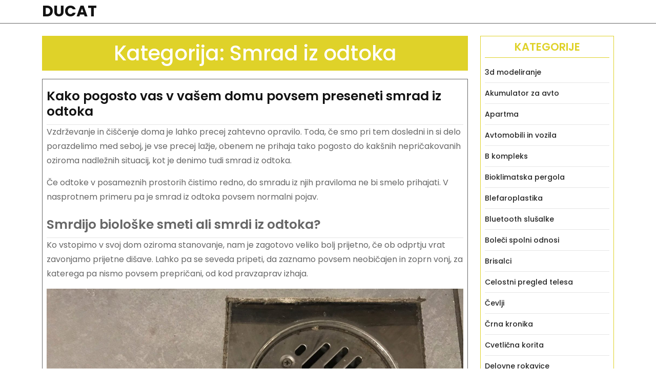

--- FILE ---
content_type: text/html; charset=UTF-8
request_url: https://www.ducat.si/category/smrad-iz-odtoka/
body_size: 15271
content:
<!DOCTYPE html>
<html lang="sl-SI">
<head>
  <meta charset="UTF-8">
  <meta name="viewport" content="width=device-width">
  <title>Smrad iz odtoka &#8211; Ducat</title>
<meta name='robots' content='max-image-preview:large' />
<link rel='dns-prefetch' href='//fonts.googleapis.com' />
<link rel="alternate" type="application/rss+xml" title="Ducat &raquo; Vir" href="https://www.ducat.si/feed/" />
<link rel="alternate" type="application/rss+xml" title="Ducat &raquo; Vir komentarjev" href="https://www.ducat.si/comments/feed/" />
<link rel="alternate" type="application/rss+xml" title="Ducat &raquo; Smrad iz odtoka Vir kategorije" href="https://www.ducat.si/category/smrad-iz-odtoka/feed/" />
<style id='wp-img-auto-sizes-contain-inline-css' type='text/css'>
img:is([sizes=auto i],[sizes^="auto," i]){contain-intrinsic-size:3000px 1500px}
/*# sourceURL=wp-img-auto-sizes-contain-inline-css */
</style>
<style id='wp-emoji-styles-inline-css' type='text/css'>

	img.wp-smiley, img.emoji {
		display: inline !important;
		border: none !important;
		box-shadow: none !important;
		height: 1em !important;
		width: 1em !important;
		margin: 0 0.07em !important;
		vertical-align: -0.1em !important;
		background: none !important;
		padding: 0 !important;
	}
/*# sourceURL=wp-emoji-styles-inline-css */
</style>
<style id='wp-block-library-inline-css' type='text/css'>
:root{--wp-block-synced-color:#7a00df;--wp-block-synced-color--rgb:122,0,223;--wp-bound-block-color:var(--wp-block-synced-color);--wp-editor-canvas-background:#ddd;--wp-admin-theme-color:#007cba;--wp-admin-theme-color--rgb:0,124,186;--wp-admin-theme-color-darker-10:#006ba1;--wp-admin-theme-color-darker-10--rgb:0,107,160.5;--wp-admin-theme-color-darker-20:#005a87;--wp-admin-theme-color-darker-20--rgb:0,90,135;--wp-admin-border-width-focus:2px}@media (min-resolution:192dpi){:root{--wp-admin-border-width-focus:1.5px}}.wp-element-button{cursor:pointer}:root .has-very-light-gray-background-color{background-color:#eee}:root .has-very-dark-gray-background-color{background-color:#313131}:root .has-very-light-gray-color{color:#eee}:root .has-very-dark-gray-color{color:#313131}:root .has-vivid-green-cyan-to-vivid-cyan-blue-gradient-background{background:linear-gradient(135deg,#00d084,#0693e3)}:root .has-purple-crush-gradient-background{background:linear-gradient(135deg,#34e2e4,#4721fb 50%,#ab1dfe)}:root .has-hazy-dawn-gradient-background{background:linear-gradient(135deg,#faaca8,#dad0ec)}:root .has-subdued-olive-gradient-background{background:linear-gradient(135deg,#fafae1,#67a671)}:root .has-atomic-cream-gradient-background{background:linear-gradient(135deg,#fdd79a,#004a59)}:root .has-nightshade-gradient-background{background:linear-gradient(135deg,#330968,#31cdcf)}:root .has-midnight-gradient-background{background:linear-gradient(135deg,#020381,#2874fc)}:root{--wp--preset--font-size--normal:16px;--wp--preset--font-size--huge:42px}.has-regular-font-size{font-size:1em}.has-larger-font-size{font-size:2.625em}.has-normal-font-size{font-size:var(--wp--preset--font-size--normal)}.has-huge-font-size{font-size:var(--wp--preset--font-size--huge)}.has-text-align-center{text-align:center}.has-text-align-left{text-align:left}.has-text-align-right{text-align:right}.has-fit-text{white-space:nowrap!important}#end-resizable-editor-section{display:none}.aligncenter{clear:both}.items-justified-left{justify-content:flex-start}.items-justified-center{justify-content:center}.items-justified-right{justify-content:flex-end}.items-justified-space-between{justify-content:space-between}.screen-reader-text{border:0;clip-path:inset(50%);height:1px;margin:-1px;overflow:hidden;padding:0;position:absolute;width:1px;word-wrap:normal!important}.screen-reader-text:focus{background-color:#ddd;clip-path:none;color:#444;display:block;font-size:1em;height:auto;left:5px;line-height:normal;padding:15px 23px 14px;text-decoration:none;top:5px;width:auto;z-index:100000}html :where(.has-border-color){border-style:solid}html :where([style*=border-top-color]){border-top-style:solid}html :where([style*=border-right-color]){border-right-style:solid}html :where([style*=border-bottom-color]){border-bottom-style:solid}html :where([style*=border-left-color]){border-left-style:solid}html :where([style*=border-width]){border-style:solid}html :where([style*=border-top-width]){border-top-style:solid}html :where([style*=border-right-width]){border-right-style:solid}html :where([style*=border-bottom-width]){border-bottom-style:solid}html :where([style*=border-left-width]){border-left-style:solid}html :where(img[class*=wp-image-]){height:auto;max-width:100%}:where(figure){margin:0 0 1em}html :where(.is-position-sticky){--wp-admin--admin-bar--position-offset:var(--wp-admin--admin-bar--height,0px)}@media screen and (max-width:600px){html :where(.is-position-sticky){--wp-admin--admin-bar--position-offset:0px}}

/*# sourceURL=wp-block-library-inline-css */
</style><style id='global-styles-inline-css' type='text/css'>
:root{--wp--preset--aspect-ratio--square: 1;--wp--preset--aspect-ratio--4-3: 4/3;--wp--preset--aspect-ratio--3-4: 3/4;--wp--preset--aspect-ratio--3-2: 3/2;--wp--preset--aspect-ratio--2-3: 2/3;--wp--preset--aspect-ratio--16-9: 16/9;--wp--preset--aspect-ratio--9-16: 9/16;--wp--preset--color--black: #000000;--wp--preset--color--cyan-bluish-gray: #abb8c3;--wp--preset--color--white: #ffffff;--wp--preset--color--pale-pink: #f78da7;--wp--preset--color--vivid-red: #cf2e2e;--wp--preset--color--luminous-vivid-orange: #ff6900;--wp--preset--color--luminous-vivid-amber: #fcb900;--wp--preset--color--light-green-cyan: #7bdcb5;--wp--preset--color--vivid-green-cyan: #00d084;--wp--preset--color--pale-cyan-blue: #8ed1fc;--wp--preset--color--vivid-cyan-blue: #0693e3;--wp--preset--color--vivid-purple: #9b51e0;--wp--preset--gradient--vivid-cyan-blue-to-vivid-purple: linear-gradient(135deg,rgb(6,147,227) 0%,rgb(155,81,224) 100%);--wp--preset--gradient--light-green-cyan-to-vivid-green-cyan: linear-gradient(135deg,rgb(122,220,180) 0%,rgb(0,208,130) 100%);--wp--preset--gradient--luminous-vivid-amber-to-luminous-vivid-orange: linear-gradient(135deg,rgb(252,185,0) 0%,rgb(255,105,0) 100%);--wp--preset--gradient--luminous-vivid-orange-to-vivid-red: linear-gradient(135deg,rgb(255,105,0) 0%,rgb(207,46,46) 100%);--wp--preset--gradient--very-light-gray-to-cyan-bluish-gray: linear-gradient(135deg,rgb(238,238,238) 0%,rgb(169,184,195) 100%);--wp--preset--gradient--cool-to-warm-spectrum: linear-gradient(135deg,rgb(74,234,220) 0%,rgb(151,120,209) 20%,rgb(207,42,186) 40%,rgb(238,44,130) 60%,rgb(251,105,98) 80%,rgb(254,248,76) 100%);--wp--preset--gradient--blush-light-purple: linear-gradient(135deg,rgb(255,206,236) 0%,rgb(152,150,240) 100%);--wp--preset--gradient--blush-bordeaux: linear-gradient(135deg,rgb(254,205,165) 0%,rgb(254,45,45) 50%,rgb(107,0,62) 100%);--wp--preset--gradient--luminous-dusk: linear-gradient(135deg,rgb(255,203,112) 0%,rgb(199,81,192) 50%,rgb(65,88,208) 100%);--wp--preset--gradient--pale-ocean: linear-gradient(135deg,rgb(255,245,203) 0%,rgb(182,227,212) 50%,rgb(51,167,181) 100%);--wp--preset--gradient--electric-grass: linear-gradient(135deg,rgb(202,248,128) 0%,rgb(113,206,126) 100%);--wp--preset--gradient--midnight: linear-gradient(135deg,rgb(2,3,129) 0%,rgb(40,116,252) 100%);--wp--preset--font-size--small: 13px;--wp--preset--font-size--medium: 20px;--wp--preset--font-size--large: 36px;--wp--preset--font-size--x-large: 42px;--wp--preset--spacing--20: 0.44rem;--wp--preset--spacing--30: 0.67rem;--wp--preset--spacing--40: 1rem;--wp--preset--spacing--50: 1.5rem;--wp--preset--spacing--60: 2.25rem;--wp--preset--spacing--70: 3.38rem;--wp--preset--spacing--80: 5.06rem;--wp--preset--shadow--natural: 6px 6px 9px rgba(0, 0, 0, 0.2);--wp--preset--shadow--deep: 12px 12px 50px rgba(0, 0, 0, 0.4);--wp--preset--shadow--sharp: 6px 6px 0px rgba(0, 0, 0, 0.2);--wp--preset--shadow--outlined: 6px 6px 0px -3px rgb(255, 255, 255), 6px 6px rgb(0, 0, 0);--wp--preset--shadow--crisp: 6px 6px 0px rgb(0, 0, 0);}:where(.is-layout-flex){gap: 0.5em;}:where(.is-layout-grid){gap: 0.5em;}body .is-layout-flex{display: flex;}.is-layout-flex{flex-wrap: wrap;align-items: center;}.is-layout-flex > :is(*, div){margin: 0;}body .is-layout-grid{display: grid;}.is-layout-grid > :is(*, div){margin: 0;}:where(.wp-block-columns.is-layout-flex){gap: 2em;}:where(.wp-block-columns.is-layout-grid){gap: 2em;}:where(.wp-block-post-template.is-layout-flex){gap: 1.25em;}:where(.wp-block-post-template.is-layout-grid){gap: 1.25em;}.has-black-color{color: var(--wp--preset--color--black) !important;}.has-cyan-bluish-gray-color{color: var(--wp--preset--color--cyan-bluish-gray) !important;}.has-white-color{color: var(--wp--preset--color--white) !important;}.has-pale-pink-color{color: var(--wp--preset--color--pale-pink) !important;}.has-vivid-red-color{color: var(--wp--preset--color--vivid-red) !important;}.has-luminous-vivid-orange-color{color: var(--wp--preset--color--luminous-vivid-orange) !important;}.has-luminous-vivid-amber-color{color: var(--wp--preset--color--luminous-vivid-amber) !important;}.has-light-green-cyan-color{color: var(--wp--preset--color--light-green-cyan) !important;}.has-vivid-green-cyan-color{color: var(--wp--preset--color--vivid-green-cyan) !important;}.has-pale-cyan-blue-color{color: var(--wp--preset--color--pale-cyan-blue) !important;}.has-vivid-cyan-blue-color{color: var(--wp--preset--color--vivid-cyan-blue) !important;}.has-vivid-purple-color{color: var(--wp--preset--color--vivid-purple) !important;}.has-black-background-color{background-color: var(--wp--preset--color--black) !important;}.has-cyan-bluish-gray-background-color{background-color: var(--wp--preset--color--cyan-bluish-gray) !important;}.has-white-background-color{background-color: var(--wp--preset--color--white) !important;}.has-pale-pink-background-color{background-color: var(--wp--preset--color--pale-pink) !important;}.has-vivid-red-background-color{background-color: var(--wp--preset--color--vivid-red) !important;}.has-luminous-vivid-orange-background-color{background-color: var(--wp--preset--color--luminous-vivid-orange) !important;}.has-luminous-vivid-amber-background-color{background-color: var(--wp--preset--color--luminous-vivid-amber) !important;}.has-light-green-cyan-background-color{background-color: var(--wp--preset--color--light-green-cyan) !important;}.has-vivid-green-cyan-background-color{background-color: var(--wp--preset--color--vivid-green-cyan) !important;}.has-pale-cyan-blue-background-color{background-color: var(--wp--preset--color--pale-cyan-blue) !important;}.has-vivid-cyan-blue-background-color{background-color: var(--wp--preset--color--vivid-cyan-blue) !important;}.has-vivid-purple-background-color{background-color: var(--wp--preset--color--vivid-purple) !important;}.has-black-border-color{border-color: var(--wp--preset--color--black) !important;}.has-cyan-bluish-gray-border-color{border-color: var(--wp--preset--color--cyan-bluish-gray) !important;}.has-white-border-color{border-color: var(--wp--preset--color--white) !important;}.has-pale-pink-border-color{border-color: var(--wp--preset--color--pale-pink) !important;}.has-vivid-red-border-color{border-color: var(--wp--preset--color--vivid-red) !important;}.has-luminous-vivid-orange-border-color{border-color: var(--wp--preset--color--luminous-vivid-orange) !important;}.has-luminous-vivid-amber-border-color{border-color: var(--wp--preset--color--luminous-vivid-amber) !important;}.has-light-green-cyan-border-color{border-color: var(--wp--preset--color--light-green-cyan) !important;}.has-vivid-green-cyan-border-color{border-color: var(--wp--preset--color--vivid-green-cyan) !important;}.has-pale-cyan-blue-border-color{border-color: var(--wp--preset--color--pale-cyan-blue) !important;}.has-vivid-cyan-blue-border-color{border-color: var(--wp--preset--color--vivid-cyan-blue) !important;}.has-vivid-purple-border-color{border-color: var(--wp--preset--color--vivid-purple) !important;}.has-vivid-cyan-blue-to-vivid-purple-gradient-background{background: var(--wp--preset--gradient--vivid-cyan-blue-to-vivid-purple) !important;}.has-light-green-cyan-to-vivid-green-cyan-gradient-background{background: var(--wp--preset--gradient--light-green-cyan-to-vivid-green-cyan) !important;}.has-luminous-vivid-amber-to-luminous-vivid-orange-gradient-background{background: var(--wp--preset--gradient--luminous-vivid-amber-to-luminous-vivid-orange) !important;}.has-luminous-vivid-orange-to-vivid-red-gradient-background{background: var(--wp--preset--gradient--luminous-vivid-orange-to-vivid-red) !important;}.has-very-light-gray-to-cyan-bluish-gray-gradient-background{background: var(--wp--preset--gradient--very-light-gray-to-cyan-bluish-gray) !important;}.has-cool-to-warm-spectrum-gradient-background{background: var(--wp--preset--gradient--cool-to-warm-spectrum) !important;}.has-blush-light-purple-gradient-background{background: var(--wp--preset--gradient--blush-light-purple) !important;}.has-blush-bordeaux-gradient-background{background: var(--wp--preset--gradient--blush-bordeaux) !important;}.has-luminous-dusk-gradient-background{background: var(--wp--preset--gradient--luminous-dusk) !important;}.has-pale-ocean-gradient-background{background: var(--wp--preset--gradient--pale-ocean) !important;}.has-electric-grass-gradient-background{background: var(--wp--preset--gradient--electric-grass) !important;}.has-midnight-gradient-background{background: var(--wp--preset--gradient--midnight) !important;}.has-small-font-size{font-size: var(--wp--preset--font-size--small) !important;}.has-medium-font-size{font-size: var(--wp--preset--font-size--medium) !important;}.has-large-font-size{font-size: var(--wp--preset--font-size--large) !important;}.has-x-large-font-size{font-size: var(--wp--preset--font-size--x-large) !important;}
/*# sourceURL=global-styles-inline-css */
</style>

<style id='classic-theme-styles-inline-css' type='text/css'>
/*! This file is auto-generated */
.wp-block-button__link{color:#fff;background-color:#32373c;border-radius:9999px;box-shadow:none;text-decoration:none;padding:calc(.667em + 2px) calc(1.333em + 2px);font-size:1.125em}.wp-block-file__button{background:#32373c;color:#fff;text-decoration:none}
/*# sourceURL=/wp-includes/css/classic-themes.min.css */
</style>
<link rel='stylesheet' id='bootstrap-css-css' href='https://www.ducat.si/wp-content/themes/mega-construction/css/bootstrap.css?ver=6.9' type='text/css' media='all' />
<link rel='stylesheet' id='mega-construction-basic-style-css' href='https://www.ducat.si/wp-content/themes/mega-construction/style.css?ver=6.9' type='text/css' media='all' />
<style id='mega-construction-basic-style-inline-css' type='text/css'>

		p,span{
		    color:!important;
		    font-family: ;
		    font-size: ;
		}
		a{
		    color:!important;
		    font-family: ;
		}
		li{
		    color:!important;
		    font-family: ;
		}
		h1{
		    color:!important;
		    font-family: !important;
		    font-size: !important;
		}
		h2{
		    color:!important;
		    font-family: !important;
		    font-size: !important;
		}
		h3{
		    color:!important;
		    font-family: !important;
		    font-size: !important;
		}
		h4{
		    color:!important;
		    font-family: !important;
		    font-size: !important;
		}
		h5{
		    color:!important;
		    font-family: !important;
		    font-size: !important;
		}
		h6{
		    color:!important;
		    font-family: !important;
		    font-size: !important;
		}

	
body{max-width: 100%;}#slider img{opacity:0.7}#slider .carousel-caption, #slider .inner_carousel{text-align:center;}#slider .carousel-caption{left:15%; right:15%;}#slider .carousel-control-prev-icon i:hover,#slider .carousel-control-next-icon i:hover{color:  !important;}.blogbtn a, #comments input[type="submit"].submit, .hvr-sweep-to-right:before{border-radius: 0px;}.blogbtn a{font-weight: 500;}#footer h3, #footer h2, #footer .wp-block-search__label{font-size: 26px; }#footer h3, #footer h2, #footer .wp-block-search__label{font-weight: 600;}#footer h3{text-align: left;}#footer .widget ul,.tagcloud,.calendar_wrap caption,.calendar_wrap span{text-align: left;}#footer h3{text-transform: Capitalize;}.copyright-wrapper{}#footer .copyright p{text-align: center;}#footer .copyright p{font-size: px;}#footer .copyright p,#footer .copyright a{color: !important;}.back-to-top{color: !important;}.back-to-top{background-color: !important;}.back-to-top::before{border-bottom-color: !important;}.back-to-top:hover{background-color:  !important;}.back-to-top:hover::before{border-bottom-color: !important;}.page-template-custom-front-page .logo{position: static; transform: none; border-bottom: 1px solid #e4e4e4; max-width: 100%;}.page-template-custom-front-page .logo h1 a, .page-template-custom-front-page .logo p.site-title a{color: var(--primary-color);}.page-template-custom-front-page .logo p{color: #666;}.page-template-custom-front-page header{background: #fff;}.blog-sec, .blog-sec h2, .post-info,.blog-sec .blogbtn{ text-align: left;}.blog-sec .entry-content p:nth-of-type(1)::first-letter,.blog-sec p:nth-of-type(1)::first-letter{display: none!important;}#contact-us i{font-size: 30px;}#contact-us i{color: !important;}.woocommerce ul.products li.product, .woocommerce-page ul.products li.product{padding-top: 10px; padding-bottom: 10px; padding-left: 10px; padding-right: 10px;}.woocommerce ul.products li.product, .woocommerce-page ul.products li.product{border-radius: px;}.woocommerce ul.products li.product .button, .woocommerce div.product form.cart .button, a.button.wc-forward, .woocommerce .cart .button, .woocommerce .cart input.button, .woocommerce #payment #place_order, .woocommerce-page #payment #place_order, button.woocommerce-button.button.woocommerce-form-login__submit, .woocommerce button.button:disabled, .woocommerce button.button:disabled[disabled]{padding-top: 10px; padding-bottom: 10px; padding-left: 15px; padding-right: 15px;}.woocommerce ul.products li.product .button, .woocommerce div.product form.cart .button, a.button.wc-forward, .woocommerce .cart .button, .woocommerce .cart input.button, a.checkout-button.button.alt.wc-forward, .woocommerce #payment #place_order, .woocommerce-page #payment #place_order, button.woocommerce-button.button.woocommerce-form-login__submit{border-radius: px;}.woocommerce span.onsale {padding-top: px; padding-bottom: px; padding-left: px; padding-right: px;}.woocommerce span.onsale {border-radius: 50px;}.woocommerce ul.products li.product .onsale{ left:auto; right:0;}.woocommerce span.onsale {font-size: 13px;}#comments textarea{ width:100%;}#footer .copyright a i{color: }#footer .copyright{text-align: Center;}#footer .copyright a i{font-size: px;}.copyright-wrapper{background-position: center center!important;}.copyright-wrapper{background-attachment: scroll;}.navigation nav.pagination{justify-content: right;}.related-posts .blog-sec .post-info span:after{ content: "|"; padding-left:10px;}.related-posts .blog-sec .post-info span:last-child:after{ content: none;} .fixed-header{ padding-top: px; padding-bottom: px}.nav-menu li a{font-size: 14px;}.nav-menu li a, .nav-menu ul ul a{font-weight: ;}.nav-menu li a{ text-transform: uppercase;}#page-site-header{background-image: url(); background-size: cover;}#slider img{height: px;}@media screen and (max-width: 768px){
		#slider img{height: auto;} }#blog_post .blog-sec .post-info span:after{ content: "|"; padding-left:10px;}#blog_post .blog-sec .post-info span:last-child:after{ content: none;}.post-info span:after{ content: "|"; padding-left:10px;}.post-info span:last-child:after{ content: none;}.grid-post-info span:after{ content: "|"; padding-left:10px;}.grid-post-info span:last-child:after{ content: none;}.grid-sec, .grid-sec h2, .grid-post-info, .grid-sec .entry-content, .grid-sec .blogbtn{ text-align: center!important;}.logo h1, .logo p.site-title{font-size: 30px;}.logo p.site-description{font-size: 14px;}@media screen and (min-width: 575px){
			#slider{ display: none;} }@media screen and (max-width:575px) {.show-back-to-top{visibility: visible !important;} }@media screen and (max-width:575px) {#sidebar{display:block;} }@media screen and (max-width: 1000px){ 
		.menu-sec {background-color: ;} }@media screen and (min-width: 575px){
			.preloader, #overlayer, .tg-loader{ visibility: hidden;} }@media screen and (max-width: 575px){
			.preloader, #overlayer, .tg-loader{ visibility: hidden;} }@media screen and (max-width: 575px){
			.sticky{ position: static;} }.logo{padding: px !important;}.logo h1 a, .logo p.site-title a{color:  !important;}.logo p.site-description{color:  !important;}.nav-menu a, .nav-menu .current-menu-item > a, .nav-menu .current_page_ancestor > a{color:  !important;}.nav-menu ul li a, .sf-arrows ul .sf-with-ul, .sf-arrows .sf-with-ul{padding: 20px;}.nav-menu ul li a{}.nav-menu a:hover, .nav-menu ul li a:hover,#sidelong-menu .nav-menu ul li.page_item a:hover{color:  !important;}.nav-menu ul.sub-menu a, .nav-menu ul.sub-menu li a,.nav-menu ul.children a, .nav-menu ul.children li a{color:  !important;}.nav-menu ul.sub-menu a:hover, .nav-menu ul.sub-menu li a:hover,.nav-menu ul.children a:hover, .nav-menu ul.children li a:hover{color:  !important;}.bradcrumbs{ text-align: Left;}.bradcrumbs a,.bradcrumbs span{color: !important;}.bradcrumbs a,.bradcrumbs span{background-color: !important;}.bradcrumbs a:hover{color: !important;}.bradcrumbs a:hover{background-color: !important;}.feature-box img{border-radius: 0px;}.feature-box img{box-shadow: 0px 0px 0px #ccc;}.blogbtn a{font-size: 16px;}.blogbtn a{letter-spacing: 0px;}
	@keyframes pulse {
		0% { transform: scale(1); }
		50% { transform: scale(1.1); }
		100% { transform: scale(1); }
	}

	@keyframes rubberBand {
		0% { transform: scale(1); }
		30% { transform: scaleX(1.25) scaleY(0.75); }
		40% { transform: scaleX(0.75) scaleY(1.25); }
		50% { transform: scale(1); }
	}

	@keyframes swing {
		20% { transform: rotate(15deg); }
		40% { transform: rotate(-10deg); }
		60% { transform: rotate(5deg); }
		80% { transform: rotate(-5deg); }
		100% { transform: rotate(0deg); }
	}

	@keyframes tada {
		0% { transform: scale(1); }
		10%, 20% { transform: scale(0.9) rotate(-3deg); }
		30%, 50%, 70%, 90% { transform: scale(1.1) rotate(3deg); }
		40%, 60%, 80% { transform: scale(1.1) rotate(-3deg); }
		100% { transform: scale(1) rotate(0); }
	}

	@keyframes jello {
		0%, 11.1%, 100% { transform: none; }
		22.2% { transform: skewX(-12.5deg) skewY(-12.5deg); }
		33.3% { transform: skewX(6.25deg) skewY(6.25deg); }
		44.4% { transform: skewX(-3.125deg) skewY(-3.125deg); }
		55.5% { transform: skewX(1.5625deg) skewY(1.5625deg); }
		66.6% { transform: skewX(-0.78125deg) skewY(-0.78125deg); }
		77.7% { transform: skewX(0.390625deg) skewY(0.390625deg); }
		88.8% { transform: skewX(-0.1953125deg) skewY(-0.1953125deg); }
	}
/*# sourceURL=mega-construction-basic-style-inline-css */
</style>
<link rel='stylesheet' id='modern-construction-style-css' href='https://www.ducat.si/wp-content/themes/modern-construction/style.css?ver=6.9' type='text/css' media='all' />
<link rel='stylesheet' id='modern-construction-block-patterns-style-frontend-css' href='https://www.ducat.si/wp-content/themes/modern-construction/block-patterns/css/block-frontend.css?ver=6.9' type='text/css' media='all' />
<link rel='stylesheet' id='mega-construction-font-css' href='//fonts.googleapis.com/css?family=ABeeZee%3Aital%400%3B1%7CAbril+Fatfac%7CAcme%7CAllura%7CAmatic+SC%3Awght%40400%3B700%7CAnton%7CArchitects+Daughter%7CArchivo%3Aital%2Cwght%400%2C100%3B0%2C200%3B0%2C300%3B0%2C400%3B0%2C500%3B0%2C600%3B0%2C700%3B0%2C800%3B0%2C900%3B1%2C100%3B1%2C200%3B1%2C300%3B1%2C400%3B1%2C500%3B1%2C600%3B1%2C700%3B1%2C800%3B1%2C900%7CArimo%3Aital%2Cwght%400%2C400%3B0%2C500%3B0%2C600%3B0%2C700%3B1%2C400%3B1%2C500%3B1%2C600%3B1%2C700%7CArsenal%3Aital%2Cwght%400%2C400%3B0%2C700%3B1%2C400%3B1%2C700%7CArvo%3Aital%2Cwght%400%2C400%3B0%2C700%3B1%2C400%3B1%2C700%7CAlegreya%3Aital%2Cwght%400%2C400%3B0%2C500%3B0%2C600%3B0%2C700%3B0%2C800%3B0%2C900%3B1%2C400%3B1%2C500%3B1%2C600%3B1%2C700%3B1%2C800%3B1%2C900%7CAsap%3Aital%2Cwght%400%2C100%3B0%2C200%3B0%2C300%3B0%2C400%3B0%2C500%3B0%2C600%3B0%2C700%3B0%2C800%3B0%2C900%3B1%2C100%3B1%2C200%3B1%2C300%3B1%2C400%3B1%2C500%3B1%2C600%3B1%2C700%3B1%2C800%3B1%2C900%7CAssistant%3Awght%40200%3B300%3B400%3B500%3B600%3B700%3B800%7CAlfa+Slab+One%7CAveria+Serif+Libre%3Aital%2Cwght%400%2C300%3B0%2C400%3B0%2C700%3B1%2C300%3B1%2C400%3B1%2C700%7CBangers%7CBoogaloo%7CBad+Script%7CBarlow%3Aital%2Cwght%400%2C100%3B0%2C200%3B0%2C300%3B0%2C400%3B0%2C500%3B0%2C600%3B0%2C700%3B0%2C800%3B0%2C900%3B1%2C100%3B1%2C200%3B1%2C300%3B1%2C400%3B1%2C500%3B1%2C600%3B1%2C700%3B1%2C800%3B1%2C900%7CBarlow+Condensed%3Aital%2Cwght%400%2C100%3B0%2C200%3B0%2C300%3B0%2C400%3B0%2C500%3B0%2C600%3B0%2C700%3B0%2C800%3B0%2C900%3B1%2C100%3B1%2C200%3B1%2C300%3B1%2C400%3B1%2C500%3B1%2C600%3B1%2C700%3B1%2C800%3B1%2C900%7CBerkshire+Swash%7CBitter%3Aital%2Cwght%400%2C100%3B0%2C200%3B0%2C300%3B0%2C400%3B0%2C500%3B0%2C600%3B0%2C700%3B0%2C800%3B0%2C900%3B1%2C100%3B1%2C200%3B1%2C300%3B1%2C400%3B1%2C500%3B1%2C600%3B1%2C700%3B1%2C800%3B1%2C900%7CBree+Serif%7CBenchNine%3Awght%40300%3B400%3B700%7CCabin%3Aital%2Cwght%400%2C400%3B0%2C500%3B0%2C600%3B0%2C700%3B1%2C400%3B1%2C500%3B1%2C600%3B1%2C700%7CCardo%3Aital%2Cwght%400%2C400%3B0%2C700%3B1%2C400%7CCourgette%7CCaveat%3Awght%40400%3B500%3B600%3B700%7CCaveat+Brush%7CCherry+Swash%3Awght%40400%3B700%7CCormorant+Garamond%3Aital%2Cwght%400%2C300%3B0%2C400%3B0%2C500%3B0%2C600%3B0%2C700%3B1%2C300%3B1%2C400%3B1%2C500%3B1%2C600%3B1%2C700%7CCrimson+Text%3Aital%2Cwght%400%2C400%3B0%2C600%3B0%2C700%3B1%2C400%3B1%2C600%3B1%2C700%7CCuprum%3Aital%2Cwght%400%2C400%3B0%2C500%3B0%2C600%3B0%2C700%3B1%2C400%3B1%2C500%3B1%2C600%3B1%2C700%7CCookie%7CComing+Soon%7CCharm%3Awght%40400%3B700%7CChewy%7CDays+One%7CDM+Serif+Display%3Aital%400%3B1%7CDosis%3Awght%40200%3B300%3B400%3B500%3B600%3B700%3B800%7CEB+Garamond%3Aital%2Cwght%400%2C400%3B0%2C500%3B0%2C600%3B0%2C700%3B0%2C800%3B1%2C400%3B1%2C500%3B1%2C600%3B1%2C700%3B1%2C800%7CEconomica%3Aital%2Cwght%400%2C400%3B0%2C700%3B1%2C400%3B1%2C700%7CEpilogue%3Aital%2Cwght%400%2C100%3B0%2C200%3B0%2C300%3B0%2C400%3B0%2C500%3B0%2C600%3B0%2C700%3B0%2C800%3B0%2C900%3B1%2C100%3B1%2C200%3B1%2C300%3B1%2C400%3B1%2C500%3B1%2C600%3B1%2C700%3B1%2C800%3B1%2C900%7CExo+2%3Aital%2Cwght%400%2C100%3B0%2C200%3B0%2C300%3B0%2C400%3B0%2C500%3B0%2C600%3B0%2C700%3B0%2C800%3B0%2C900%3B1%2C100%3B1%2C200%3B1%2C300%3B1%2C400%3B1%2C500%3B1%2C600%3B1%2C700%3B1%2C800%3B1%2C900%7CFamiljen+Grotesk%3Aital%2Cwght%400%2C400%3B0%2C500%3B0%2C600%3B0%2C700%3B1%2C400%3B1%2C500%3B1%2C600%3B1%2C700%7CFira+Sans%3Aital%2Cwght%400%2C100%3B0%2C200%3B0%2C300%3B0%2C400%3B0%2C500%3B0%2C600%3B0%2C700%3B0%2C800%3B0%2C900%3B1%2C100%3B1%2C200%3B1%2C300%3B1%2C400%3B1%2C500%3B1%2C600%3B1%2C700%3B1%2C800%3B1%2C900%7CFredoka+One%7CFjalla+One%7CFrancois+One%7CFrank+Ruhl+Libre%3Awght%40300%3B400%3B500%3B700%3B900%7CGabriela%7CGloria+Hallelujah%7CGreat+Vibes%7CHandlee%7CHammersmith+One%7CHeebo%3Awght%40100%3B200%3B300%3B400%3B500%3B600%3B700%3B800%3B900%7CHind%3Awght%40300%3B400%3B500%3B600%3B700%7CInconsolata%3Awght%40200%3B300%3B400%3B500%3B600%3B700%3B800%3B900%7CIndie+Flower%7CInter%3Awght%40100%3B200%3B300%3B400%3B500%3B600%3B700%3B800%3B900%7CIM+Fell+English+SC%7CJulius+Sans+One%7CJomhuria%7CJosefin+Slab%3Aital%2Cwght%400%2C100%3B0%2C200%3B0%2C300%3B0%2C400%3B0%2C500%3B0%2C600%3B0%2C700%3B1%2C100%3B1%2C200%3B1%2C300%3B1%2C400%3B1%2C500%3B1%2C600%3B1%2C700%7CJosefin+Sans%3Aital%2Cwght%400%2C100%3B0%2C200%3B0%2C300%3B0%2C400%3B0%2C500%3B0%2C600%3B0%2C700%3B1%2C100%3B1%2C200%3B1%2C300%3B1%2C400%3B1%2C500%3B1%2C600%3B1%2C700%7CJost%3Aital%2Cwght%400%2C100%3B0%2C200%3B0%2C300%3B0%2C400%3B0%2C500%3B0%2C600%3B0%2C700%3B0%2C800%3B0%2C900%3B1%2C100%3B1%2C200%3B1%2C300%3B1%2C400%3B1%2C500%3B1%2C600%3B1%2C700%3B1%2C800%3B1%2C900%7CKaisei+HarunoUmi%3Awght%40400%3B500%3B700%7CKanit%3Aital%2Cwght%400%2C100%3B0%2C200%3B0%2C300%3B0%2C400%3B0%2C500%3B0%2C600%3B0%2C700%3B0%2C800%3B0%2C900%3B1%2C100%3B1%2C200%3B1%2C300%3B1%2C400%3B1%2C500%3B1%2C600%3B1%2C700%3B1%2C800%3B1%2C900%7CKaushan+Script%7CKrub%3Aital%2Cwght%400%2C200%3B0%2C300%3B0%2C400%3B0%2C500%3B0%2C600%3B0%2C700%3B1%2C200%3B1%2C300%3B1%2C400%3B1%2C500%3B1%2C600%3B1%2C700%7CLato%3Aital%2Cwght%400%2C100%3B0%2C300%3B0%2C400%3B0%2C700%3B0%2C900%3B1%2C100%3B1%2C300%3B1%2C400%3B1%2C700%3B1%2C900%7CLora%3Aital%2Cwght%400%2C400%3B0%2C500%3B0%2C600%3B0%2C700%3B1%2C400%3B1%2C500%3B1%2C600%3B1%2C700%7CLibre+Baskerville%3Aital%2Cwght%400%2C400%3B0%2C700%3B1%2C400%7CLobster%7CLobster+Two%3Aital%2Cwght%400%2C400%3B0%2C700%3B1%2C400%3B1%2C700%7CMerriweather%3Aital%2Cwght%400%2C300%3B0%2C400%3B0%2C700%3B0%2C900%3B1%2C300%3B1%2C400%3B1%2C700%3B1%2C900%7CMonda%3Awght%40400%3B700%7CMontserrat%3Aital%2Cwght%400%2C100%3B0%2C200%3B0%2C300%3B0%2C400%3B0%2C500%3B0%2C600%3B0%2C700%3B0%2C800%3B0%2C900%3B1%2C100%3B1%2C200%3B1%2C300%3B1%2C400%3B1%2C500%3B1%2C600%3B1%2C700%3B1%2C800%3B1%2C900%7CMulish%3Aital%2Cwght%400%2C200%3B0%2C300%3B0%2C400%3B0%2C500%3B0%2C600%3B0%2C700%3B0%2C800%3B0%2C900%3B1%2C200%3B1%2C300%3B1%2C400%3B1%2C500%3B1%2C600%3B1%2C700%3B1%2C800%3B1%2C900%7CMarck+Script%7CMarcellus%7CMerienda+One%7CMonda%3Awght%40400%3B700%7CNoto+Serif%3Aital%2Cwght%400%2C400%3B0%2C700%3B1%2C400%3B1%2C700%7CNunito+Sans%3Aital%2Cwght%400%2C200%3B0%2C300%3B0%2C400%3B0%2C600%3B0%2C700%3B0%2C800%3B0%2C900%3B1%2C200%3B1%2C300%3B1%2C400%3B1%2C600%3B1%2C700%3B1%2C800%3B1%2C900%7COpen+Sans%3Aital%2Cwght%400%2C300%3B0%2C400%3B0%2C500%3B0%2C600%3B0%2C700%3B0%2C800%3B1%2C300%3B1%2C400%3B1%2C500%3B1%2C600%3B1%2C700%3B1%2C800%7COverpass%3Aital%2Cwght%400%2C100%3B0%2C200%3B0%2C300%3B0%2C400%3B0%2C500%3B0%2C600%3B0%2C700%3B0%2C800%3B0%2C900%3B1%2C100%3B1%2C200%3B1%2C300%3B1%2C400%3B1%2C500%3B1%2C600%3B1%2C700%3B1%2C800%3B1%2C900%7COverpass+Mono%3Awght%40300%3B400%3B500%3B600%3B700%7COxygen%3Awght%40300%3B400%3B700%7COswald%3Awght%40200%3B300%3B400%3B500%3B600%3B700%7COrbitron%3Awght%40400%3B500%3B600%3B700%3B800%3B900%7CPatua+One%7CPacifico%7CPadauk%3Awght%40400%3B700%7CPlayball%7CPlayfair+Display%3Aital%2Cwght%400%2C400%3B0%2C500%3B0%2C600%3B0%2C700%3B0%2C800%3B0%2C900%3B1%2C400%3B1%2C500%3B1%2C600%3B1%2C700%3B1%2C800%3B1%2C900%7CPrompt%3Aital%2Cwght%400%2C100%3B0%2C200%3B0%2C300%3B0%2C400%3B0%2C500%3B0%2C600%3B0%2C700%3B0%2C800%3B0%2C900%3B1%2C100%3B1%2C200%3B1%2C300%3B1%2C400%3B1%2C500%3B1%2C600%3B1%2C700%3B1%2C800%3B1%2C900%7CPT+Sans%3Aital%2Cwght%400%2C400%3B0%2C700%3B1%2C400%3B1%2C700%7CPT+Serif%3Aital%2Cwght%400%2C400%3B0%2C700%3B1%2C400%3B1%2C700%7CPhilosopher%3Aital%2Cwght%400%2C400%3B0%2C700%3B1%2C400%3B1%2C700%7CPermanent+Marker%7CPoiret+One%7CPoppins%3Aital%2Cwght%400%2C100%3B0%2C200%3B0%2C300%3B0%2C400%3B0%2C500%3B0%2C600%3B0%2C700%3B0%2C800%3B0%2C900%3B1%2C100%3B1%2C200%3B1%2C300%3B1%2C400%3B1%2C500%3B1%2C600%3B1%2C700%3B1%2C800%3B1%2C900%7CPrata%7CQuicksand%3Awght%40300%3B400%3B500%3B600%3B700%7CQuattrocento+Sans%3Aital%2Cwght%400%2C400%3B0%2C700%3B1%2C400%3B1%2C700%7CRaleway%3Aital%2Cwght%400%2C100%3B0%2C200%3B0%2C300%3B0%2C400%3B0%2C500%3B0%2C600%3B0%2C700%3B0%2C800%3B0%2C900%3B1%2C100%3B1%2C200%3B1%2C300%3B1%2C400%3B1%2C500%3B1%2C600%3B1%2C700%3B1%2C800%3B1%2C900%7CRubik%3Aital%2Cwght%400%2C300%3B0%2C400%3B0%2C500%3B0%2C600%3B0%2C700%3B0%2C800%3B0%2C900%3B1%2C300%3B1%2C400%3B1%2C500%3B1%2C600%3B1%2C700%3B1%2C800%3B1%2C900%7CRoboto+Condensed%3Aital%2Cwght%400%2C300%3B0%2C400%3B0%2C700%3B1%2C300%3B1%2C400%3B1%2C700%7CRokkitt%3Awght%40100%3B200%3B300%3B400%3B500%3B600%3B700%3B800%3B900%7CRopa+Sans%3Aital%400%3B1%7CRusso+One%7CRighteous%7CSaira%3Aital%2Cwght%400%2C100%3B0%2C200%3B0%2C300%3B0%2C400%3B0%2C500%3B0%2C600%3B0%2C700%3B0%2C800%3B0%2C900%3B1%2C100%3B1%2C200%3B1%2C300%3B1%2C400%3B1%2C500%3B1%2C600%3B1%2C700%3B1%2C800%3B1%2C900%7CSatisfy%7CSen%3Awght%40400%3B700%3B800%7CSlabo+13px%7CSlabo+27px%7CSource+Sans+Pro%3Aital%2Cwght%400%2C200%3B0%2C300%3B0%2C400%3B0%2C600%3B0%2C700%3B0%2C900%3B1%2C200%3B1%2C300%3B1%2C400%3B1%2C600%3B1%2C700%3B1%2C900%7CShadows+Into+Light+Two%7CShadows+Into+Light%7CSacramento%7CSail%7CShrikhand%7CLeague+Spartan%3Awght%40100%3B200%3B300%3B400%3B500%3B600%3B700%3B800%3B900%7CStaatliches%7CStylish%7CTangerine%3Awght%40400%3B700%7CTitillium+Web%3Aital%2Cwght%400%2C200%3B0%2C300%3B0%2C400%3B0%2C600%3B0%2C700%3B0%2C900%3B1%2C200%3B1%2C300%3B1%2C400%3B1%2C600%3B1%2C700%7CTrirong%3Aital%2Cwght%400%2C100%3B0%2C200%3B0%2C300%3B0%2C400%3B0%2C500%3B0%2C600%3B0%2C700%3B0%2C800%3B0%2C900%3B1%2C100%3B1%2C200%3B1%2C300%3B1%2C400%3B1%2C500%3B1%2C600%3B1%2C700%3B1%2C800%3B1%2C900%7CUbuntu%3Aital%2Cwght%400%2C300%3B0%2C400%3B0%2C500%3B0%2C700%3B1%2C300%3B1%2C400%3B1%2C500%3B1%2C700%7CUnica+One%7CVT323%7CVarela+Round%7CVampiro+One%7CVollkorn%3Aital%2Cwght%400%2C400%3B0%2C500%3B0%2C600%3B0%2C700%3B0%2C800%3B0%2C900%3B1%2C400%3B1%2C500%3B1%2C600%3B1%2C700%3B1%2C800%3B1%2C900%7CVolkhov%3Aital%2Cwght%400%2C400%3B0%2C700%3B1%2C400%3B1%2C700%7CWork+Sans%3Aital%2Cwght%400%2C100%3B0%2C200%3B0%2C300%3B0%2C400%3B0%2C500%3B0%2C600%3B0%2C700%3B0%2C800%3B0%2C900%3B1%2C100%3B1%2C200%3B1%2C300%3B1%2C400%3B1%2C500%3B1%2C600%3B1%2C700%3B1%2C800%3B1%2C900%7CYanone+Kaffeesatz%3Awght%40200%3B300%3B400%3B500%3B600%3B700%7CYeseva+One%7CZCOOL+XiaoWei&#038;ver=6.9' type='text/css' media='all' />
<link rel='stylesheet' id='mega-construction-block-pattern-frontend-css' href='https://www.ducat.si/wp-content/themes/mega-construction/block-patterns/css/block-frontend.css?ver=6.9' type='text/css' media='all' />
<link rel='stylesheet' id='font-awesome-css-css' href='https://www.ducat.si/wp-content/themes/mega-construction/css/fontawesome-all.css?ver=6.9' type='text/css' media='all' />
<link rel='stylesheet' id='block-style-css' href='https://www.ducat.si/wp-content/themes/mega-construction/css/blocks-style.css?ver=6.9' type='text/css' media='all' />
<link rel='stylesheet' id='animate-css-css' href='https://www.ducat.si/wp-content/themes/mega-construction/css/animate.css?ver=6.9' type='text/css' media='all' />
<script type="text/javascript" src="https://www.ducat.si/wp-includes/js/jquery/jquery.min.js?ver=3.7.1" id="jquery-core-js"></script>
<script type="text/javascript" src="https://www.ducat.si/wp-includes/js/jquery/jquery-migrate.min.js?ver=3.4.1" id="jquery-migrate-js"></script>
<script type="text/javascript" src="https://www.ducat.si/wp-content/themes/mega-construction/js/wow.js?ver=6.9" id="jquery-wow-js"></script>
<script type="text/javascript" src="https://www.ducat.si/wp-content/themes/mega-construction/js/custom.js?ver=6.9" id="mega-construction-customscripts-js"></script>
<script type="text/javascript" src="https://www.ducat.si/wp-content/themes/mega-construction/js/bootstrap.js?ver=1" id="bootstrap-js-js"></script>
<link rel="https://api.w.org/" href="https://www.ducat.si/wp-json/" /><link rel="alternate" title="JSON" type="application/json" href="https://www.ducat.si/wp-json/wp/v2/categories/281" /><link rel="EditURI" type="application/rsd+xml" title="RSD" href="https://www.ducat.si/xmlrpc.php?rsd" />
<meta name="generator" content="WordPress 6.9" />
		<style type="text/css" id="wp-custom-css">
			.search-box{
	display: none;
}		</style>
		</head>
<body class="archive category category-smrad-iz-odtoka category-281 wp-embed-responsive wp-theme-mega-construction wp-child-theme-modern-construction">
              <div id="overlayer"></div>
      <span class="tg-loader">
        <span class="tg-loader-inner"></span>
      </span>
        <div id="header" class="close-sticky ">
    <a class="screen-reader-text skip-link" href="#maincontent">Skip to content</a>
          <div class="toggle-menu child-menu p-2 ">
        <button role="tab"><i class="fas fa-bars pe-2"></i>Menu<span class="screen-reader-text">Menu</span></button>
      </div>
        <div class="container">
      <div class="row">
        <div class="col-lg-3 col-md-5 col-9 align-self-center">
          <div class="logo">
                                                                                    <p class="site-title m-0"><a href="https://www.ducat.si/" rel="home">Ducat</a></p>
                                                                </div> 
        </div>
        <div class="col-lg-9 col-md-7 col-2 p-0 align-self-center">
          <div class="menu-sec">
            <div class="container">
              <div class="row">
                <div class="menubox align-self-center col-lg-10 col-md-10 col-8" ">
                  <div id="sidelong-menu" class="nav side-nav">
                    <nav id="primary-site-navigation" class="nav-menu" role="navigation" aria-label="Top Menu">
                      <div class="clearfix"></div>
                      <a href="javascript:void(0)" class="closebtn responsive-menu">Close Menu<i class="fas fa-times-circle m-3"></i><span class="screen-reader-text">Close Menu</span></a>
                    </nav>
                  </div>
                </div>
                                  <div class="search-box col-lg-2 col-md-2 col-4 align-self-center">
                    <div class="wrap"><form method="get" class="search-form" action="https://www.ducat.si/">
	<label>
		<span class="screen-reader-text">Search for:</span>
		<input type="search" class="search-field" placeholder="Search" value="" name="s">
	</label>
	<input type="submit" class="search-submit" value="Search">
</form></div>
                  </div>
                              </div>
            </div>
          </div>
        </div>
      </div>
    </div>
  </div>

  <main id="maincontent" role="main" class="main-wrap-box py-4">
            <section id="blog_post">
            <div class="container">
                <div class="row">        
                    <div class="col-lg-9 col-md-9">
                        <h1 class="page-title mb-3 text-center">Kategorija: <span>Smrad iz odtoka</span></h1>                                                <article class="blog-sec wow zoomInLeft delay-1000 p-2 mb-4 left-align">
      <!-- Default Layout -->
    <h2><a href="https://www.ducat.si/kako-pogosto-vas-v-vasem-domu-povsem-preseneti-smrad-iz-odtoka/">Kako pogosto vas v vašem domu povsem preseneti smrad iz odtoka<span class="screen-reader-text">Kako pogosto vas v vašem domu povsem preseneti smrad iz odtoka</span></a></h2>
                  <p>Vzdrževanje in čiščenje doma je lahko precej zahtevno opravilo. Toda, če smo pri tem dosledni in si delo porazdelimo med seboj, je vse precej lažje, obenem ne prihaja tako pogosto do kakšnih nepričakovanih oziroma nadležnih situacij, kot je denimo tudi smrad iz odtoka.</p>
<p>Če odtoke v posameznih prostorih čistimo redno, do smradu iz njih praviloma ne bi smelo prihajati. V nasprotnem primeru pa je smrad iz odtoka povsem normalni pojav.</p>
<h2>Smrdijo biološke smeti ali smrdi iz odtoka?</h2>
<p>Ko vstopimo v svoj dom oziroma stanovanje, nam je zagotovo veliko bolj prijetno, če ob odprtju vrat zavonjamo prijetne dišave. Lahko pa se seveda pripeti, da zaznamo povsem neobičajen in zoprn vonj, za katerega pa nismo povsem prepričani, od kod pravzaprav izhaja.</p>
<p><img fetchpriority="high" decoding="async" width="2000" height="1500" class="size-full wp-image-321 aligncenter" src="https://www.ducat.si/wp-content/uploads/2023/01/kako-pogosto-vas-v-vasem-domu-povsem-preseneti-smrad-iz-odtoka.jpg" alt="Kako pogosto vas v vašem domu povsem preseneti smrad iz odtoka" srcset="https://www.ducat.si/wp-content/uploads/2023/01/kako-pogosto-vas-v-vasem-domu-povsem-preseneti-smrad-iz-odtoka.jpg 2000w, https://www.ducat.si/wp-content/uploads/2023/01/kako-pogosto-vas-v-vasem-domu-povsem-preseneti-smrad-iz-odtoka-300x225.jpg 300w, https://www.ducat.si/wp-content/uploads/2023/01/kako-pogosto-vas-v-vasem-domu-povsem-preseneti-smrad-iz-odtoka-1024x768.jpg 1024w, https://www.ducat.si/wp-content/uploads/2023/01/kako-pogosto-vas-v-vasem-domu-povsem-preseneti-smrad-iz-odtoka-768x576.jpg 768w, https://www.ducat.si/wp-content/uploads/2023/01/kako-pogosto-vas-v-vasem-domu-povsem-preseneti-smrad-iz-odtoka-1536x1152.jpg 1536w" sizes="(max-width: 2000px) 100vw, 2000px" /></p>
<p>Pogosto pri nadležnem vonju najprej pomislimo na biološke smeti, ki jih od prejšnjega dne še vedno nismo odnesli na primerno mesto. Če pa jih redno odnašamo, je najverjetneje za to kriv <a href="https://odmasevalec.si">smrad iz odtoka</a>.</p>
<h2>Reševanje oziroma odpravljanje smradu iz odtoka</h2>
<p>Na sploh je smrad iz odtoka precej pogost pojav. Če nanj še niste naleteli, verjetno niti ne veste, kako intenziven in nadležen je takšen vonj. Ena od možnosti je ta, da kar se da temeljito očistite odtok. To lahko naredite s pomočjo sredstev, ki so namenjena ravno temu. A takšna čistilna sredstva za čiščenje odtoka so lahko precej draga, obenem pa tudi škodljiva za naše zdravje. Ko se v vašem domu ali v katerem drugem objektu pojavi smrad iz odtoka, si lahko pomagate z drugimi, bolj preprostimi in ugodnejšimi sredstvi, ki so poleg omenjenega ne škodujejo niti našemu zdravju ter okolju.</p>
<p>Najlaže odtok v kuhinji, kopalnici in še v katerem drugem prostoru očistite tako, da vanj stresete skodelico soda bikarbone, čez katero nato prelijete še alkoholizirani kis. Vse skupaj lahko pustite stati kar čez noč. Zgodaj zjutraj čez vse to prelijete še nekaj vrele vode.</p>
              <div class="blogbtn mt-3">
        <a href="https://www.ducat.si/kako-pogosto-vas-v-vasem-domu-povsem-preseneti-smrad-iz-odtoka/" class="blogbutton-small hvr-sweep-to-right" title="Read Full">Preberi več<span class="screen-reader-text"><Preberi več</span></a>
      </div>
       

 


  
</article>                                                                                                                        <div class="navigation">
                                                                                <div class="clearfix"></div>
                                    </div>
                                                                                                        </div>      
                    <div class="col-lg-3 col-md-3"><div id="sidebar"class="wow zoomIn" data-wow-delay="0.3s" data-wow-duration="1.4s">    
    <aside id="categories-2" class="widget widget_categories p-2 mb-4"><h3 class="widget-title pb-2 mb-2 pt-0">Kategorije</h3>
			<ul>
					<li class="cat-item cat-item-409"><a href="https://www.ducat.si/category/3d-modeliranje/">3d modeliranje</a>
</li>
	<li class="cat-item cat-item-352"><a href="https://www.ducat.si/category/akumulator-za-avto/">Akumulator za avto</a>
</li>
	<li class="cat-item cat-item-257"><a href="https://www.ducat.si/category/apartma/">Apartma</a>
</li>
	<li class="cat-item cat-item-415"><a href="https://www.ducat.si/category/avtomobili-in-vozila/">Avtomobili in vozila</a>
</li>
	<li class="cat-item cat-item-192"><a href="https://www.ducat.si/category/b-kompleks/">B kompleks</a>
</li>
	<li class="cat-item cat-item-375"><a href="https://www.ducat.si/category/bioklimatska-pergola/">Bioklimatska pergola</a>
</li>
	<li class="cat-item cat-item-208"><a href="https://www.ducat.si/category/blefaroplastika/">Blefaroplastika</a>
</li>
	<li class="cat-item cat-item-330"><a href="https://www.ducat.si/category/bluetooth-slusalke/">Bluetooth slušalke</a>
</li>
	<li class="cat-item cat-item-240"><a href="https://www.ducat.si/category/boleci-spolni-odnosi/">Boleči spolni odnosi</a>
</li>
	<li class="cat-item cat-item-276"><a href="https://www.ducat.si/category/brisalci/">Brisalci</a>
</li>
	<li class="cat-item cat-item-13"><a href="https://www.ducat.si/category/celostni-pregled-telesa/">Celostni pregled telesa</a>
</li>
	<li class="cat-item cat-item-72"><a href="https://www.ducat.si/category/cevlji/">Čevlji</a>
</li>
	<li class="cat-item cat-item-462"><a href="https://www.ducat.si/category/crna-kronika/">Črna kronika</a>
</li>
	<li class="cat-item cat-item-207"><a href="https://www.ducat.si/category/cvetlicna-korita/">Cvetlična korita</a>
</li>
	<li class="cat-item cat-item-187"><a href="https://www.ducat.si/category/delovne-rokavice/">Delovne rokavice</a>
</li>
	<li class="cat-item cat-item-252"><a href="https://www.ducat.si/category/delovni-oder/">Delovni oder</a>
</li>
	<li class="cat-item cat-item-434"><a href="https://www.ducat.si/category/depo-koper/">Depo Koper</a>
</li>
	<li class="cat-item cat-item-223"><a href="https://www.ducat.si/category/dnevna-soba/">Dnevna soba</a>
</li>
	<li class="cat-item cat-item-308"><a href="https://www.ducat.si/category/elektricno-kolo/">Električno kolo</a>
</li>
	<li class="cat-item cat-item-131"><a href="https://www.ducat.si/category/elektrika/">Elektrika</a>
</li>
	<li class="cat-item cat-item-201"><a href="https://www.ducat.si/category/elektroerozija/">Elektroerozija</a>
</li>
	<li class="cat-item cat-item-48"><a href="https://www.ducat.si/category/eroticne-masaze/">Erotične masaže</a>
</li>
	<li class="cat-item cat-item-196"><a href="https://www.ducat.si/category/etericna-olja/">Eterična olja</a>
</li>
	<li class="cat-item cat-item-451"><a href="https://www.ducat.si/category/garaze-in-delavnice/">Garaže in delavnice</a>
</li>
	<li class="cat-item cat-item-404"><a href="https://www.ducat.si/category/garazna-vrata-cena/">Garažna vrata cena</a>
</li>
	<li class="cat-item cat-item-490"><a href="https://www.ducat.si/category/gastroskopija/">Gastroskopija</a>
</li>
	<li class="cat-item cat-item-456"><a href="https://www.ducat.si/category/ginekomastija/">Ginekomastija</a>
</li>
	<li class="cat-item cat-item-467"><a href="https://www.ducat.si/category/glamping-nasveti/">Glamping nasveti</a>
</li>
	<li class="cat-item cat-item-142"><a href="https://www.ducat.si/category/igre-na-sreco/">Igre na srečo</a>
</li>
	<li class="cat-item cat-item-324"><a href="https://www.ducat.si/category/intex-bazeni/">Intex bazeni</a>
</li>
	<li class="cat-item cat-item-379"><a href="https://www.ducat.si/category/izola-restavracije/">Izola restavracije</a>
</li>
	<li class="cat-item cat-item-445"><a href="https://www.ducat.si/category/kakovost-v-poizvodnji/">Kakovost v poizvodnji</a>
</li>
	<li class="cat-item cat-item-369"><a href="https://www.ducat.si/category/kaminski-vlozki/">Kaminski vložki</a>
</li>
	<li class="cat-item cat-item-30"><a href="https://www.ducat.si/category/keramika/">Keramika</a>
</li>
	<li class="cat-item cat-item-213"><a href="https://www.ducat.si/category/klicni-center/">Klicni center</a>
</li>
	<li class="cat-item cat-item-231"><a href="https://www.ducat.si/category/knjige/">Knjige</a>
</li>
	<li class="cat-item cat-item-271"><a href="https://www.ducat.si/category/kolesarjenje/">Kolesarjenje</a>
</li>
	<li class="cat-item cat-item-60"><a href="https://www.ducat.si/category/konopljino-olje/">Konopljino olje</a>
</li>
	<li class="cat-item cat-item-422"><a href="https://www.ducat.si/category/konzervativa-zoba/">Konzervativa zoba</a>
</li>
	<li class="cat-item cat-item-88"><a href="https://www.ducat.si/category/kopalnice/">Kopalnice</a>
</li>
	<li class="cat-item cat-item-484"><a href="https://www.ducat.si/category/kovana-ograja/">Kovana ograja</a>
</li>
	<li class="cat-item cat-item-33"><a href="https://www.ducat.si/category/kuhinje/">Kuhinje</a>
</li>
	<li class="cat-item cat-item-236"><a href="https://www.ducat.si/category/lamelne-zavese/">Lamelne zavese</a>
</li>
	<li class="cat-item cat-item-83"><a href="https://www.ducat.si/category/lavazza/">Lavazza</a>
</li>
	<li class="cat-item cat-item-391"><a href="https://www.ducat.si/category/lektoriranje/">Lektoriranje</a>
</li>
	<li class="cat-item cat-item-262"><a href="https://www.ducat.si/category/lezalnik/">Ležalnik</a>
</li>
	<li class="cat-item cat-item-92"><a href="https://www.ducat.si/category/mali-oglasi/">Mali oglasi</a>
</li>
	<li class="cat-item cat-item-502"><a href="https://www.ducat.si/category/masazni-bazeni/">Masažni bazeni</a>
</li>
	<li class="cat-item cat-item-162"><a href="https://www.ducat.si/category/minerali/">Minerali</a>
</li>
	<li class="cat-item cat-item-6"><a href="https://www.ducat.si/category/modni-nakit/">Modni nakit</a>
</li>
	<li class="cat-item cat-item-478"><a href="https://www.ducat.si/category/modularna-hiska/">Modularna hiška</a>
</li>
	<li class="cat-item cat-item-182"><a href="https://www.ducat.si/category/nepremicnine/">Nepremičnine</a>
</li>
	<li class="cat-item cat-item-297"><a href="https://www.ducat.si/category/nogavice/">Nogavice</a>
</li>
	<li class="cat-item cat-item-218"><a href="https://www.ducat.si/category/oblacila/">Oblačila</a>
</li>
	<li class="cat-item cat-item-20"><a href="https://www.ducat.si/category/obrvi/">Obrvi</a>
</li>
	<li class="cat-item cat-item-116"><a href="https://www.ducat.si/category/okna/">Okna</a>
</li>
	<li class="cat-item cat-item-286"><a href="https://www.ducat.si/category/okulisticni-pregledi-maribor/">Okulistični pregledi Maribor</a>
</li>
	<li class="cat-item cat-item-76"><a href="https://www.ducat.si/category/omega-3/">Omega 3</a>
</li>
	<li class="cat-item cat-item-79"><a href="https://www.ducat.si/category/osebni-trener/">Osebni trener</a>
</li>
	<li class="cat-item cat-item-52"><a href="https://www.ducat.si/category/pas-za-pravilno-drzo/">Pas za pravilno držo</a>
</li>
	<li class="cat-item cat-item-96"><a href="https://www.ducat.si/category/pergola/">Pergola</a>
</li>
	<li class="cat-item cat-item-172"><a href="https://www.ducat.si/category/pisi-brisi/">Piši briši</a>
</li>
	<li class="cat-item cat-item-152"><a href="https://www.ducat.si/category/pitje-vode/">Pitje vode</a>
</li>
	<li class="cat-item cat-item-147"><a href="https://www.ducat.si/category/plasticn-izdelki/">Plastičn izdelki</a>
</li>
	<li class="cat-item cat-item-56"><a href="https://www.ducat.si/category/pliseji/">Pliseji</a>
</li>
	<li class="cat-item cat-item-121"><a href="https://www.ducat.si/category/ploscice-za-kuhinjo/">Ploščice za kuhinjo</a>
</li>
	<li class="cat-item cat-item-27"><a href="https://www.ducat.si/category/plovila/">Plovila</a>
</li>
	<li class="cat-item cat-item-167"><a href="https://www.ducat.si/category/pomlad/">Pomlad</a>
</li>
	<li class="cat-item cat-item-353"><a href="https://www.ducat.si/category/popravilo-racunalnikov/">Popravilo računalnikov</a>
</li>
	<li class="cat-item cat-item-508"><a href="https://www.ducat.si/category/pos/">Pos</a>
</li>
	<li class="cat-item cat-item-44"><a href="https://www.ducat.si/category/posteljnina/">Posteljnina</a>
</li>
	<li class="cat-item cat-item-347"><a href="https://www.ducat.si/category/potovanje/">Potovanje</a>
</li>
	<li class="cat-item cat-item-68"><a href="https://www.ducat.si/category/povecanje-prsi/">Povečanje prsi</a>
</li>
	<li class="cat-item cat-item-358"><a href="https://www.ducat.si/category/pralni-stroji/">Pralni stroji</a>
</li>
	<li class="cat-item cat-item-125"><a href="https://www.ducat.si/category/prince/">Prince</a>
</li>
	<li class="cat-item cat-item-318"><a href="https://www.ducat.si/category/prodam-hiso/">Prodam hišo</a>
</li>
	<li class="cat-item cat-item-101"><a href="https://www.ducat.si/category/racunovodski-servis-obala/">Računovodski servis obala</a>
</li>
	<li class="cat-item cat-item-111"><a href="https://www.ducat.si/category/rak/">Rak</a>
</li>
	<li class="cat-item cat-item-136"><a href="https://www.ducat.si/category/registracija-plovil/">Registracija plovil</a>
</li>
	<li class="cat-item cat-item-2"><a href="https://www.ducat.si/category/rent-a-car/">Rent a car</a>
</li>
	<li class="cat-item cat-item-24"><a href="https://www.ducat.si/category/rocne-ure/">Ročne ure</a>
</li>
	<li class="cat-item cat-item-157"><a href="https://www.ducat.si/category/sindrom-karpalnega-kanala/">Sindrom karpalnega kanala</a>
</li>
	<li class="cat-item cat-item-341"><a href="https://www.ducat.si/category/sladkorna-bolezen/">Sladkorna bolezen</a>
</li>
	<li class="cat-item cat-item-281 current-cat"><a aria-current="page" href="https://www.ducat.si/category/smrad-iz-odtoka/">Smrad iz odtoka</a>
</li>
	<li class="cat-item cat-item-363"><a href="https://www.ducat.si/category/snegobran/">Snegobran</a>
</li>
	<li class="cat-item cat-item-106"><a href="https://www.ducat.si/category/solska-torba/">Šolska torba</a>
</li>
	<li class="cat-item cat-item-177"><a href="https://www.ducat.si/category/soncna-ocala/">Sončna očala</a>
</li>
	<li class="cat-item cat-item-266"><a href="https://www.ducat.si/category/spodnje-majice/">Spodnje majice</a>
</li>
	<li class="cat-item cat-item-472"><a href="https://www.ducat.si/category/sportne-aktivnosti-soska-dolina/">Športne aktivnosti Soška dolina</a>
</li>
	<li class="cat-item cat-item-41"><a href="https://www.ducat.si/category/stresna-kritina/">Strešna kritina</a>
</li>
	<li class="cat-item cat-item-397"><a href="https://www.ducat.si/category/stresni-paneli/">Strešni paneli</a>
</li>
	<li class="cat-item cat-item-291"><a href="https://www.ducat.si/category/strune/">Strune</a>
</li>
	<li class="cat-item cat-item-428"><a href="https://www.ducat.si/category/svetilke/">Svetilke</a>
</li>
	<li class="cat-item cat-item-496"><a href="https://www.ducat.si/category/tus-kabine/">Tuš kabine</a>
</li>
	<li class="cat-item cat-item-38"><a href="https://www.ducat.si/category/umetne-trepalnice/">Umetne trepalnice</a>
</li>
	<li class="cat-item cat-item-1"><a href="https://www.ducat.si/category/uncategorized/">Uncategorized</a>
</li>
	<li class="cat-item cat-item-63"><a href="https://www.ducat.si/category/usb-kartica/">USB kartica</a>
</li>
	<li class="cat-item cat-item-247"><a href="https://www.ducat.si/category/vlozki-za-cevlje/">Vložki za čevlje</a>
</li>
	<li class="cat-item cat-item-303"><a href="https://www.ducat.si/category/vrtnarstvo-tratnik/">Vrtnarstvo Tratnik</a>
</li>
	<li class="cat-item cat-item-385"><a href="https://www.ducat.si/category/zagotavljanje-kakovosti/">Zagotavljanje kakovosti</a>
</li>
	<li class="cat-item cat-item-440"><a href="https://www.ducat.si/category/zobni-implantati/">Zobni implantati</a>
</li>
	<li class="cat-item cat-item-336"><a href="https://www.ducat.si/category/zunanja-sencila/">Zunanja senčila</a>
</li>
			</ul>

			</aside><aside id="tag_cloud-3" class="widget widget_tag_cloud p-2 mb-4"><h3 class="widget-title pb-2 mb-2 pt-0">Oznake</h3><div class="tagcloud"><a href="https://www.ducat.si/tag/bolezen-rak/" class="tag-cloud-link tag-link-115 tag-link-position-1" style="font-size: 16.4pt;" aria-label="bolezen rak (2 predmeta)">bolezen rak</a>
<a href="https://www.ducat.si/tag/darilo/" class="tag-cloud-link tag-link-178 tag-link-position-2" style="font-size: 16.4pt;" aria-label="darilo (2 predmeta)">darilo</a>
<a href="https://www.ducat.si/tag/dobre-restavracije-v-izoli/" class="tag-cloud-link tag-link-380 tag-link-position-3" style="font-size: 8pt;" aria-label="dobre restavracije v Izoli (1 predmet)">dobre restavracije v Izoli</a>
<a href="https://www.ducat.si/tag/dopust/" class="tag-cloud-link tag-link-86 tag-link-position-4" style="font-size: 16.4pt;" aria-label="dopust (2 predmeta)">dopust</a>
<a href="https://www.ducat.si/tag/garazna-vrata/" class="tag-cloud-link tag-link-405 tag-link-position-5" style="font-size: 16.4pt;" aria-label="garažna vrata (2 predmeta)">garažna vrata</a>
<a href="https://www.ducat.si/tag/iskanje-sebe/" class="tag-cloud-link tag-link-348 tag-link-position-6" style="font-size: 8pt;" aria-label="iskanje sebe (1 predmet)">iskanje sebe</a>
<a href="https://www.ducat.si/tag/izlet-v-izolo/" class="tag-cloud-link tag-link-381 tag-link-position-7" style="font-size: 8pt;" aria-label="izlet v Izolo (1 predmet)">izlet v Izolo</a>
<a href="https://www.ducat.si/tag/izola-restavracije/" class="tag-cloud-link tag-link-382 tag-link-position-8" style="font-size: 8pt;" aria-label="Izola restavracije (1 predmet)">Izola restavracije</a>
<a href="https://www.ducat.si/tag/jezikovna-pravilnost/" class="tag-cloud-link tag-link-392 tag-link-position-9" style="font-size: 8pt;" aria-label="jezikovna pravilnost (1 predmet)">jezikovna pravilnost</a>
<a href="https://www.ducat.si/tag/kava/" class="tag-cloud-link tag-link-85 tag-link-position-10" style="font-size: 16.4pt;" aria-label="kava (2 predmeta)">kava</a>
<a href="https://www.ducat.si/tag/keramika/" class="tag-cloud-link tag-link-32 tag-link-position-11" style="font-size: 16.4pt;" aria-label="keramika (2 predmeta)">keramika</a>
<a href="https://www.ducat.si/tag/kuhinja/" class="tag-cloud-link tag-link-37 tag-link-position-12" style="font-size: 22pt;" aria-label="kuhinja (3 predmeti)">kuhinja</a>
<a href="https://www.ducat.si/tag/kuhinje/" class="tag-cloud-link tag-link-34 tag-link-position-13" style="font-size: 16.4pt;" aria-label="kuhinje (2 predmeta)">kuhinje</a>
<a href="https://www.ducat.si/tag/kvalitetna-posteljnina/" class="tag-cloud-link tag-link-46 tag-link-position-14" style="font-size: 16.4pt;" aria-label="kvalitetna posteljnina (2 predmeta)">kvalitetna posteljnina</a>
<a href="https://www.ducat.si/tag/merjenje-ravni-krvnega-sladkorja/" class="tag-cloud-link tag-link-342 tag-link-position-15" style="font-size: 8pt;" aria-label="merjenje ravni krvnega sladkorja (1 predmet)">merjenje ravni krvnega sladkorja</a>
<a href="https://www.ducat.si/tag/morska-hrana-izola/" class="tag-cloud-link tag-link-383 tag-link-position-16" style="font-size: 8pt;" aria-label="morska hrana Izola (1 predmet)">morska hrana Izola</a>
<a href="https://www.ducat.si/tag/nosecniska-sladkorna-bolezen/" class="tag-cloud-link tag-link-343 tag-link-position-17" style="font-size: 8pt;" aria-label="nosečniška sladkorna bolezen (1 predmet)">nosečniška sladkorna bolezen</a>
<a href="https://www.ducat.si/tag/nova-kopalnica/" class="tag-cloud-link tag-link-359 tag-link-position-18" style="font-size: 8pt;" aria-label="nova kopalnica (1 predmet)">nova kopalnica</a>
<a href="https://www.ducat.si/tag/osebna-rast/" class="tag-cloud-link tag-link-349 tag-link-position-19" style="font-size: 8pt;" aria-label="osebna rast (1 predmet)">osebna rast</a>
<a href="https://www.ducat.si/tag/ocala/" class="tag-cloud-link tag-link-181 tag-link-position-20" style="font-size: 16.4pt;" aria-label="očala (2 predmeta)">očala</a>
<a href="https://www.ducat.si/tag/pergole/" class="tag-cloud-link tag-link-99 tag-link-position-21" style="font-size: 16.4pt;" aria-label="pergole (2 predmeta)">pergole</a>
<a href="https://www.ducat.si/tag/plovila/" class="tag-cloud-link tag-link-126 tag-link-position-22" style="font-size: 16.4pt;" aria-label="plovila (2 predmeta)">plovila</a>
<a href="https://www.ducat.si/tag/popravilo-racunalnikov/" class="tag-cloud-link tag-link-354 tag-link-position-23" style="font-size: 8pt;" aria-label="popravilo računalnikov (1 predmet)">popravilo računalnikov</a>
<a href="https://www.ducat.si/tag/posteljnina/" class="tag-cloud-link tag-link-45 tag-link-position-24" style="font-size: 16.4pt;" aria-label="posteljnina (2 predmeta)">posteljnina</a>
<a href="https://www.ducat.si/tag/potovanje/" class="tag-cloud-link tag-link-350 tag-link-position-25" style="font-size: 8pt;" aria-label="potovanje (1 predmet)">potovanje</a>
<a href="https://www.ducat.si/tag/poskodbe-avtomobila-zaradi-snega/" class="tag-cloud-link tag-link-364 tag-link-position-26" style="font-size: 8pt;" aria-label="poškodbe avtomobila zaradi snega (1 predmet)">poškodbe avtomobila zaradi snega</a>
<a href="https://www.ducat.si/tag/pralni-stroji/" class="tag-cloud-link tag-link-360 tag-link-position-27" style="font-size: 8pt;" aria-label="pralni stroji (1 predmet)">pralni stroji</a>
<a href="https://www.ducat.si/tag/rak/" class="tag-cloud-link tag-link-112 tag-link-position-28" style="font-size: 16.4pt;" aria-label="rak (2 predmeta)">rak</a>
<a href="https://www.ducat.si/tag/razvoj-novih-izdelkov/" class="tag-cloud-link tag-link-387 tag-link-position-29" style="font-size: 8pt;" aria-label="razvoj novih izdelkov (1 predmet)">razvoj novih izdelkov</a>
<a href="https://www.ducat.si/tag/racunalniki/" class="tag-cloud-link tag-link-355 tag-link-position-30" style="font-size: 8pt;" aria-label="računalniki (1 predmet)">računalniki</a>
<a href="https://www.ducat.si/tag/restavracija/" class="tag-cloud-link tag-link-384 tag-link-position-31" style="font-size: 8pt;" aria-label="restavracija (1 predmet)">restavracija</a>
<a href="https://www.ducat.si/tag/sencila/" class="tag-cloud-link tag-link-98 tag-link-position-32" style="font-size: 22pt;" aria-label="senčila (3 predmeti)">senčila</a>
<a href="https://www.ducat.si/tag/sistem-za-zagotavljanje-kakovosti/" class="tag-cloud-link tag-link-388 tag-link-position-33" style="font-size: 8pt;" aria-label="sistem za zagotavljanje kakovosti (1 predmet)">sistem za zagotavljanje kakovosti</a>
<a href="https://www.ducat.si/tag/sladkorna-bolezen/" class="tag-cloud-link tag-link-344 tag-link-position-34" style="font-size: 8pt;" aria-label="sladkorna bolezen (1 predmet)">sladkorna bolezen</a>
<a href="https://www.ducat.si/tag/sreca-po-potovanju/" class="tag-cloud-link tag-link-351 tag-link-position-35" style="font-size: 8pt;" aria-label="sreča po potovanju (1 predmet)">sreča po potovanju</a>
<a href="https://www.ducat.si/tag/streha/" class="tag-cloud-link tag-link-368 tag-link-position-36" style="font-size: 8pt;" aria-label="streha (1 predmet)">streha</a>
<a href="https://www.ducat.si/tag/strokovnjaki-za-racunalnike/" class="tag-cloud-link tag-link-356 tag-link-position-37" style="font-size: 8pt;" aria-label="strokovnjaki za računalnike (1 predmet)">strokovnjaki za računalnike</a>
<a href="https://www.ducat.si/tag/testiranje-in-revizije/" class="tag-cloud-link tag-link-389 tag-link-position-38" style="font-size: 8pt;" aria-label="testiranje in revizije (1 predmet)">testiranje in revizije</a>
<a href="https://www.ducat.si/tag/uporaba-pare-v-pranju/" class="tag-cloud-link tag-link-361 tag-link-position-39" style="font-size: 8pt;" aria-label="uporaba pare v pranju (1 predmet)">uporaba pare v pranju</a>
<a href="https://www.ducat.si/tag/uravnavanje-sladkorja-v-krvi/" class="tag-cloud-link tag-link-345 tag-link-position-40" style="font-size: 8pt;" aria-label="uravnavanje sladkorja v krvi (1 predmet)">uravnavanje sladkorja v krvi</a>
<a href="https://www.ducat.si/tag/veliki-bobni-pralnih-strojev/" class="tag-cloud-link tag-link-362 tag-link-position-41" style="font-size: 8pt;" aria-label="veliki bobni pralnih strojev (1 predmet)">veliki bobni pralnih strojev</a>
<a href="https://www.ducat.si/tag/vzdrzevanje-racunalnikov/" class="tag-cloud-link tag-link-357 tag-link-position-42" style="font-size: 8pt;" aria-label="vzdrževanje računalnikov (1 predmet)">vzdrževanje računalnikov</a>
<a href="https://www.ducat.si/tag/zagotavljanje-kakovosti/" class="tag-cloud-link tag-link-390 tag-link-position-43" style="font-size: 8pt;" aria-label="zagotavljanje kakovosti (1 predmet)">zagotavljanje kakovosti</a>
<a href="https://www.ducat.si/tag/zdravje/" class="tag-cloud-link tag-link-114 tag-link-position-44" style="font-size: 16.4pt;" aria-label="zdravje (2 predmeta)">zdravje</a>
<a href="https://www.ducat.si/tag/zdravje-med-nosecnostjo/" class="tag-cloud-link tag-link-346 tag-link-position-45" style="font-size: 8pt;" aria-label="zdravje med nosečnostjo (1 predmet)">zdravje med nosečnostjo</a></div>
</aside>  
</div>
</div>
                    <div class="clearfix"></div>
                </div>
            </div>
        </section>
    </main>

      <a href="#content" class="back-to-top scroll-right text-center">Top<span class="screen-reader-text">Back to Top</span></a>
    <footer role="contentinfo" id="footer">
        <div class="copyright-wrapper">
            <div class="container">
       <div class="row footerinner">
        <!-- Footer 1 -->
        <div class="col-lg-3 col-md-3 footer-block wow zoomIn">
                            <aside id="categories" class="widget py-3" role="complementary" aria-label="footer1">
                    <h3 class="widget-title">Categories</h3>
                    <ul>
                        	<li class="cat-item cat-item-409"><a href="https://www.ducat.si/category/3d-modeliranje/">3d modeliranje</a>
</li>
	<li class="cat-item cat-item-352"><a href="https://www.ducat.si/category/akumulator-za-avto/">Akumulator za avto</a>
</li>
	<li class="cat-item cat-item-257"><a href="https://www.ducat.si/category/apartma/">Apartma</a>
</li>
	<li class="cat-item cat-item-415"><a href="https://www.ducat.si/category/avtomobili-in-vozila/">Avtomobili in vozila</a>
</li>
	<li class="cat-item cat-item-192"><a href="https://www.ducat.si/category/b-kompleks/">B kompleks</a>
</li>
	<li class="cat-item cat-item-375"><a href="https://www.ducat.si/category/bioklimatska-pergola/">Bioklimatska pergola</a>
</li>
	<li class="cat-item cat-item-208"><a href="https://www.ducat.si/category/blefaroplastika/">Blefaroplastika</a>
</li>
	<li class="cat-item cat-item-330"><a href="https://www.ducat.si/category/bluetooth-slusalke/">Bluetooth slušalke</a>
</li>
	<li class="cat-item cat-item-240"><a href="https://www.ducat.si/category/boleci-spolni-odnosi/">Boleči spolni odnosi</a>
</li>
	<li class="cat-item cat-item-276"><a href="https://www.ducat.si/category/brisalci/">Brisalci</a>
</li>
	<li class="cat-item cat-item-13"><a href="https://www.ducat.si/category/celostni-pregled-telesa/">Celostni pregled telesa</a>
</li>
	<li class="cat-item cat-item-72"><a href="https://www.ducat.si/category/cevlji/">Čevlji</a>
</li>
	<li class="cat-item cat-item-462"><a href="https://www.ducat.si/category/crna-kronika/">Črna kronika</a>
</li>
	<li class="cat-item cat-item-207"><a href="https://www.ducat.si/category/cvetlicna-korita/">Cvetlična korita</a>
</li>
	<li class="cat-item cat-item-187"><a href="https://www.ducat.si/category/delovne-rokavice/">Delovne rokavice</a>
</li>
	<li class="cat-item cat-item-252"><a href="https://www.ducat.si/category/delovni-oder/">Delovni oder</a>
</li>
	<li class="cat-item cat-item-434"><a href="https://www.ducat.si/category/depo-koper/">Depo Koper</a>
</li>
	<li class="cat-item cat-item-223"><a href="https://www.ducat.si/category/dnevna-soba/">Dnevna soba</a>
</li>
	<li class="cat-item cat-item-308"><a href="https://www.ducat.si/category/elektricno-kolo/">Električno kolo</a>
</li>
	<li class="cat-item cat-item-131"><a href="https://www.ducat.si/category/elektrika/">Elektrika</a>
</li>
	<li class="cat-item cat-item-201"><a href="https://www.ducat.si/category/elektroerozija/">Elektroerozija</a>
</li>
	<li class="cat-item cat-item-48"><a href="https://www.ducat.si/category/eroticne-masaze/">Erotične masaže</a>
</li>
	<li class="cat-item cat-item-196"><a href="https://www.ducat.si/category/etericna-olja/">Eterična olja</a>
</li>
	<li class="cat-item cat-item-451"><a href="https://www.ducat.si/category/garaze-in-delavnice/">Garaže in delavnice</a>
</li>
	<li class="cat-item cat-item-404"><a href="https://www.ducat.si/category/garazna-vrata-cena/">Garažna vrata cena</a>
</li>
	<li class="cat-item cat-item-490"><a href="https://www.ducat.si/category/gastroskopija/">Gastroskopija</a>
</li>
	<li class="cat-item cat-item-456"><a href="https://www.ducat.si/category/ginekomastija/">Ginekomastija</a>
</li>
	<li class="cat-item cat-item-467"><a href="https://www.ducat.si/category/glamping-nasveti/">Glamping nasveti</a>
</li>
	<li class="cat-item cat-item-142"><a href="https://www.ducat.si/category/igre-na-sreco/">Igre na srečo</a>
</li>
	<li class="cat-item cat-item-324"><a href="https://www.ducat.si/category/intex-bazeni/">Intex bazeni</a>
</li>
	<li class="cat-item cat-item-379"><a href="https://www.ducat.si/category/izola-restavracije/">Izola restavracije</a>
</li>
	<li class="cat-item cat-item-445"><a href="https://www.ducat.si/category/kakovost-v-poizvodnji/">Kakovost v poizvodnji</a>
</li>
	<li class="cat-item cat-item-369"><a href="https://www.ducat.si/category/kaminski-vlozki/">Kaminski vložki</a>
</li>
	<li class="cat-item cat-item-30"><a href="https://www.ducat.si/category/keramika/">Keramika</a>
</li>
	<li class="cat-item cat-item-213"><a href="https://www.ducat.si/category/klicni-center/">Klicni center</a>
</li>
	<li class="cat-item cat-item-231"><a href="https://www.ducat.si/category/knjige/">Knjige</a>
</li>
	<li class="cat-item cat-item-271"><a href="https://www.ducat.si/category/kolesarjenje/">Kolesarjenje</a>
</li>
	<li class="cat-item cat-item-60"><a href="https://www.ducat.si/category/konopljino-olje/">Konopljino olje</a>
</li>
	<li class="cat-item cat-item-422"><a href="https://www.ducat.si/category/konzervativa-zoba/">Konzervativa zoba</a>
</li>
	<li class="cat-item cat-item-88"><a href="https://www.ducat.si/category/kopalnice/">Kopalnice</a>
</li>
	<li class="cat-item cat-item-484"><a href="https://www.ducat.si/category/kovana-ograja/">Kovana ograja</a>
</li>
	<li class="cat-item cat-item-33"><a href="https://www.ducat.si/category/kuhinje/">Kuhinje</a>
</li>
	<li class="cat-item cat-item-236"><a href="https://www.ducat.si/category/lamelne-zavese/">Lamelne zavese</a>
</li>
	<li class="cat-item cat-item-83"><a href="https://www.ducat.si/category/lavazza/">Lavazza</a>
</li>
	<li class="cat-item cat-item-391"><a href="https://www.ducat.si/category/lektoriranje/">Lektoriranje</a>
</li>
	<li class="cat-item cat-item-262"><a href="https://www.ducat.si/category/lezalnik/">Ležalnik</a>
</li>
	<li class="cat-item cat-item-92"><a href="https://www.ducat.si/category/mali-oglasi/">Mali oglasi</a>
</li>
	<li class="cat-item cat-item-502"><a href="https://www.ducat.si/category/masazni-bazeni/">Masažni bazeni</a>
</li>
	<li class="cat-item cat-item-162"><a href="https://www.ducat.si/category/minerali/">Minerali</a>
</li>
	<li class="cat-item cat-item-6"><a href="https://www.ducat.si/category/modni-nakit/">Modni nakit</a>
</li>
	<li class="cat-item cat-item-478"><a href="https://www.ducat.si/category/modularna-hiska/">Modularna hiška</a>
</li>
	<li class="cat-item cat-item-182"><a href="https://www.ducat.si/category/nepremicnine/">Nepremičnine</a>
</li>
	<li class="cat-item cat-item-297"><a href="https://www.ducat.si/category/nogavice/">Nogavice</a>
</li>
	<li class="cat-item cat-item-218"><a href="https://www.ducat.si/category/oblacila/">Oblačila</a>
</li>
	<li class="cat-item cat-item-20"><a href="https://www.ducat.si/category/obrvi/">Obrvi</a>
</li>
	<li class="cat-item cat-item-116"><a href="https://www.ducat.si/category/okna/">Okna</a>
</li>
	<li class="cat-item cat-item-286"><a href="https://www.ducat.si/category/okulisticni-pregledi-maribor/">Okulistični pregledi Maribor</a>
</li>
	<li class="cat-item cat-item-76"><a href="https://www.ducat.si/category/omega-3/">Omega 3</a>
</li>
	<li class="cat-item cat-item-79"><a href="https://www.ducat.si/category/osebni-trener/">Osebni trener</a>
</li>
	<li class="cat-item cat-item-52"><a href="https://www.ducat.si/category/pas-za-pravilno-drzo/">Pas za pravilno držo</a>
</li>
	<li class="cat-item cat-item-96"><a href="https://www.ducat.si/category/pergola/">Pergola</a>
</li>
	<li class="cat-item cat-item-172"><a href="https://www.ducat.si/category/pisi-brisi/">Piši briši</a>
</li>
	<li class="cat-item cat-item-152"><a href="https://www.ducat.si/category/pitje-vode/">Pitje vode</a>
</li>
	<li class="cat-item cat-item-147"><a href="https://www.ducat.si/category/plasticn-izdelki/">Plastičn izdelki</a>
</li>
	<li class="cat-item cat-item-56"><a href="https://www.ducat.si/category/pliseji/">Pliseji</a>
</li>
	<li class="cat-item cat-item-121"><a href="https://www.ducat.si/category/ploscice-za-kuhinjo/">Ploščice za kuhinjo</a>
</li>
	<li class="cat-item cat-item-27"><a href="https://www.ducat.si/category/plovila/">Plovila</a>
</li>
	<li class="cat-item cat-item-167"><a href="https://www.ducat.si/category/pomlad/">Pomlad</a>
</li>
	<li class="cat-item cat-item-353"><a href="https://www.ducat.si/category/popravilo-racunalnikov/">Popravilo računalnikov</a>
</li>
	<li class="cat-item cat-item-508"><a href="https://www.ducat.si/category/pos/">Pos</a>
</li>
	<li class="cat-item cat-item-44"><a href="https://www.ducat.si/category/posteljnina/">Posteljnina</a>
</li>
	<li class="cat-item cat-item-347"><a href="https://www.ducat.si/category/potovanje/">Potovanje</a>
</li>
	<li class="cat-item cat-item-68"><a href="https://www.ducat.si/category/povecanje-prsi/">Povečanje prsi</a>
</li>
	<li class="cat-item cat-item-358"><a href="https://www.ducat.si/category/pralni-stroji/">Pralni stroji</a>
</li>
	<li class="cat-item cat-item-125"><a href="https://www.ducat.si/category/prince/">Prince</a>
</li>
	<li class="cat-item cat-item-318"><a href="https://www.ducat.si/category/prodam-hiso/">Prodam hišo</a>
</li>
	<li class="cat-item cat-item-101"><a href="https://www.ducat.si/category/racunovodski-servis-obala/">Računovodski servis obala</a>
</li>
	<li class="cat-item cat-item-111"><a href="https://www.ducat.si/category/rak/">Rak</a>
</li>
	<li class="cat-item cat-item-136"><a href="https://www.ducat.si/category/registracija-plovil/">Registracija plovil</a>
</li>
	<li class="cat-item cat-item-2"><a href="https://www.ducat.si/category/rent-a-car/">Rent a car</a>
</li>
	<li class="cat-item cat-item-24"><a href="https://www.ducat.si/category/rocne-ure/">Ročne ure</a>
</li>
	<li class="cat-item cat-item-157"><a href="https://www.ducat.si/category/sindrom-karpalnega-kanala/">Sindrom karpalnega kanala</a>
</li>
	<li class="cat-item cat-item-341"><a href="https://www.ducat.si/category/sladkorna-bolezen/">Sladkorna bolezen</a>
</li>
	<li class="cat-item cat-item-281 current-cat"><a aria-current="page" href="https://www.ducat.si/category/smrad-iz-odtoka/">Smrad iz odtoka</a>
</li>
	<li class="cat-item cat-item-363"><a href="https://www.ducat.si/category/snegobran/">Snegobran</a>
</li>
	<li class="cat-item cat-item-106"><a href="https://www.ducat.si/category/solska-torba/">Šolska torba</a>
</li>
	<li class="cat-item cat-item-177"><a href="https://www.ducat.si/category/soncna-ocala/">Sončna očala</a>
</li>
	<li class="cat-item cat-item-266"><a href="https://www.ducat.si/category/spodnje-majice/">Spodnje majice</a>
</li>
	<li class="cat-item cat-item-472"><a href="https://www.ducat.si/category/sportne-aktivnosti-soska-dolina/">Športne aktivnosti Soška dolina</a>
</li>
	<li class="cat-item cat-item-41"><a href="https://www.ducat.si/category/stresna-kritina/">Strešna kritina</a>
</li>
	<li class="cat-item cat-item-397"><a href="https://www.ducat.si/category/stresni-paneli/">Strešni paneli</a>
</li>
	<li class="cat-item cat-item-291"><a href="https://www.ducat.si/category/strune/">Strune</a>
</li>
	<li class="cat-item cat-item-428"><a href="https://www.ducat.si/category/svetilke/">Svetilke</a>
</li>
	<li class="cat-item cat-item-496"><a href="https://www.ducat.si/category/tus-kabine/">Tuš kabine</a>
</li>
	<li class="cat-item cat-item-38"><a href="https://www.ducat.si/category/umetne-trepalnice/">Umetne trepalnice</a>
</li>
	<li class="cat-item cat-item-1"><a href="https://www.ducat.si/category/uncategorized/">Uncategorized</a>
</li>
	<li class="cat-item cat-item-63"><a href="https://www.ducat.si/category/usb-kartica/">USB kartica</a>
</li>
	<li class="cat-item cat-item-247"><a href="https://www.ducat.si/category/vlozki-za-cevlje/">Vložki za čevlje</a>
</li>
	<li class="cat-item cat-item-303"><a href="https://www.ducat.si/category/vrtnarstvo-tratnik/">Vrtnarstvo Tratnik</a>
</li>
	<li class="cat-item cat-item-385"><a href="https://www.ducat.si/category/zagotavljanje-kakovosti/">Zagotavljanje kakovosti</a>
</li>
	<li class="cat-item cat-item-440"><a href="https://www.ducat.si/category/zobni-implantati/">Zobni implantati</a>
</li>
	<li class="cat-item cat-item-336"><a href="https://www.ducat.si/category/zunanja-sencila/">Zunanja senčila</a>
</li>
                    </ul>
                </aside>
                    </div>

        <!-- Footer 2 -->
        <div class="col-lg-3 col-md-3 footer-block wow zoomIn">
                            <aside id="archives" class="widget py-3" role="complementary" aria-label="footer2">
                    <h3 class="widget-title">Archives</h3>
                    <ul>
                        	<li><a href='https://www.ducat.si/2026/01/'>januar 2026</a></li>
	<li><a href='https://www.ducat.si/2025/12/'>december 2025</a></li>
	<li><a href='https://www.ducat.si/2025/11/'>november 2025</a></li>
	<li><a href='https://www.ducat.si/2025/10/'>oktober 2025</a></li>
	<li><a href='https://www.ducat.si/2025/09/'>september 2025</a></li>
	<li><a href='https://www.ducat.si/2025/08/'>avgust 2025</a></li>
	<li><a href='https://www.ducat.si/2025/07/'>julij 2025</a></li>
	<li><a href='https://www.ducat.si/2025/05/'>maj 2025</a></li>
	<li><a href='https://www.ducat.si/2025/04/'>april 2025</a></li>
	<li><a href='https://www.ducat.si/2025/03/'>marec 2025</a></li>
	<li><a href='https://www.ducat.si/2025/02/'>februar 2025</a></li>
	<li><a href='https://www.ducat.si/2025/01/'>januar 2025</a></li>
	<li><a href='https://www.ducat.si/2024/12/'>december 2024</a></li>
	<li><a href='https://www.ducat.si/2024/07/'>julij 2024</a></li>
	<li><a href='https://www.ducat.si/2024/05/'>maj 2024</a></li>
	<li><a href='https://www.ducat.si/2024/03/'>marec 2024</a></li>
	<li><a href='https://www.ducat.si/2024/02/'>februar 2024</a></li>
	<li><a href='https://www.ducat.si/2024/01/'>januar 2024</a></li>
	<li><a href='https://www.ducat.si/2023/11/'>november 2023</a></li>
	<li><a href='https://www.ducat.si/2023/09/'>september 2023</a></li>
	<li><a href='https://www.ducat.si/2023/05/'>maj 2023</a></li>
	<li><a href='https://www.ducat.si/2023/04/'>april 2023</a></li>
	<li><a href='https://www.ducat.si/2023/02/'>februar 2023</a></li>
	<li><a href='https://www.ducat.si/2023/01/'>januar 2023</a></li>
	<li><a href='https://www.ducat.si/2022/11/'>november 2022</a></li>
	<li><a href='https://www.ducat.si/2022/09/'>september 2022</a></li>
	<li><a href='https://www.ducat.si/2022/08/'>avgust 2022</a></li>
	<li><a href='https://www.ducat.si/2022/07/'>julij 2022</a></li>
	<li><a href='https://www.ducat.si/2022/06/'>junij 2022</a></li>
	<li><a href='https://www.ducat.si/2022/05/'>maj 2022</a></li>
	<li><a href='https://www.ducat.si/2022/04/'>april 2022</a></li>
	<li><a href='https://www.ducat.si/2022/03/'>marec 2022</a></li>
	<li><a href='https://www.ducat.si/2022/02/'>februar 2022</a></li>
	<li><a href='https://www.ducat.si/2022/01/'>januar 2022</a></li>
	<li><a href='https://www.ducat.si/2021/12/'>december 2021</a></li>
	<li><a href='https://www.ducat.si/2021/11/'>november 2021</a></li>
	<li><a href='https://www.ducat.si/2021/10/'>oktober 2021</a></li>
	<li><a href='https://www.ducat.si/2021/09/'>september 2021</a></li>
	<li><a href='https://www.ducat.si/2021/08/'>avgust 2021</a></li>
	<li><a href='https://www.ducat.si/2021/07/'>julij 2021</a></li>
	<li><a href='https://www.ducat.si/2021/06/'>junij 2021</a></li>
	<li><a href='https://www.ducat.si/2021/05/'>maj 2021</a></li>
	<li><a href='https://www.ducat.si/2021/04/'>april 2021</a></li>
	<li><a href='https://www.ducat.si/2021/03/'>marec 2021</a></li>
	<li><a href='https://www.ducat.si/2021/02/'>februar 2021</a></li>
	<li><a href='https://www.ducat.si/2021/01/'>januar 2021</a></li>
	<li><a href='https://www.ducat.si/2020/12/'>december 2020</a></li>
	<li><a href='https://www.ducat.si/2020/11/'>november 2020</a></li>
	<li><a href='https://www.ducat.si/2020/10/'>oktober 2020</a></li>
	<li><a href='https://www.ducat.si/2020/09/'>september 2020</a></li>
	<li><a href='https://www.ducat.si/2020/08/'>avgust 2020</a></li>
	<li><a href='https://www.ducat.si/2020/07/'>julij 2020</a></li>
	<li><a href='https://www.ducat.si/2020/05/'>maj 2020</a></li>
	<li><a href='https://www.ducat.si/2020/04/'>april 2020</a></li>
	<li><a href='https://www.ducat.si/2020/03/'>marec 2020</a></li>
	<li><a href='https://www.ducat.si/2019/10/'>oktober 2019</a></li>
	<li><a href='https://www.ducat.si/2019/06/'>junij 2019</a></li>
	<li><a href='https://www.ducat.si/2019/03/'>marec 2019</a></li>
	<li><a href='https://www.ducat.si/2019/01/'>januar 2019</a></li>
	<li><a href='https://www.ducat.si/2018/10/'>oktober 2018</a></li>
	<li><a href='https://www.ducat.si/2018/08/'>avgust 2018</a></li>
	<li><a href='https://www.ducat.si/2018/06/'>junij 2018</a></li>
	<li><a href='https://www.ducat.si/2018/03/'>marec 2018</a></li>
	<li><a href='https://www.ducat.si/2018/02/'>februar 2018</a></li>
	<li><a href='https://www.ducat.si/2017/11/'>november 2017</a></li>
	<li><a href='https://www.ducat.si/2017/06/'>junij 2017</a></li>
	<li><a href='https://www.ducat.si/2017/05/'>maj 2017</a></li>
	<li><a href='https://www.ducat.si/2017/04/'>april 2017</a></li>
	<li><a href='https://www.ducat.si/2017/03/'>marec 2017</a></li>
	<li><a href='https://www.ducat.si/2017/02/'>februar 2017</a></li>
	<li><a href='https://www.ducat.si/2016/12/'>december 2016</a></li>
	<li><a href='https://www.ducat.si/2016/11/'>november 2016</a></li>
                    </ul>
                </aside>
                    </div>

        <!-- Footer 3 -->
        <div class="col-lg-3 col-md-3 footer-block wow zoomIn">
                            <aside id="meta" class="widget py-3" role="complementary" aria-label="footer3">
                    <h3 class="widget-title">Meta</h3>
                    <ul>
                                                <li><a href="https://www.ducat.si/wp-login.php">Prijava</a></li>
                                            </ul>
                </aside>
                    </div>

        <!-- Footer 4 -->
        <div class="col-lg-3 col-md-3 footer-block wow zoomIn">
                            <aside id="search-widget" class="widget py-3" role="complementary" aria-label="footer4">
                    <h3 class="widget-title">Search</h3>
                    <div class="widget widget_search"><form method="get" class="search-form" action="https://www.ducat.si/">
	<label>
		<span class="screen-reader-text">Search for:</span>
		<input type="search" class="search-field" placeholder="Search" value="" name="s">
	</label>
	<input type="submit" class="search-submit" value="Search">
</form></div>                </aside>
                    </div>
       </div>       
      </div>
            <div class="footer close-sticky ">      
              <div class="inner">
          <div class="container">
            <div class="copyright">
              <p class="testparabt"><a href=https://www.themesglance.com/products/free-construction-wordpress-theme target='_blank'>Construction WordPress Theme</a> By Themesglance</p>
                
            </div>
          </div>
          <div class="clearfix"></div>
        </div>
        
    </div>
  </footer>
  </div>
  <script type="speculationrules">
{"prefetch":[{"source":"document","where":{"and":[{"href_matches":"/*"},{"not":{"href_matches":["/wp-*.php","/wp-admin/*","/wp-content/uploads/*","/wp-content/*","/wp-content/plugins/*","/wp-content/themes/modern-construction/*","/wp-content/themes/mega-construction/*","/*\\?(.+)"]}},{"not":{"selector_matches":"a[rel~=\"nofollow\"]"}},{"not":{"selector_matches":".no-prefetch, .no-prefetch a"}}]},"eagerness":"conservative"}]}
</script>
<script type="text/javascript" src="https://www.ducat.si/wp-content/themes/mega-construction/js/jquery.superfish.js?ver=6.9" id="jquery-superfish-js"></script>
<script id="wp-emoji-settings" type="application/json">
{"baseUrl":"https://s.w.org/images/core/emoji/17.0.2/72x72/","ext":".png","svgUrl":"https://s.w.org/images/core/emoji/17.0.2/svg/","svgExt":".svg","source":{"concatemoji":"https://www.ducat.si/wp-includes/js/wp-emoji-release.min.js?ver=6.9"}}
</script>
<script type="module">
/* <![CDATA[ */
/*! This file is auto-generated */
const a=JSON.parse(document.getElementById("wp-emoji-settings").textContent),o=(window._wpemojiSettings=a,"wpEmojiSettingsSupports"),s=["flag","emoji"];function i(e){try{var t={supportTests:e,timestamp:(new Date).valueOf()};sessionStorage.setItem(o,JSON.stringify(t))}catch(e){}}function c(e,t,n){e.clearRect(0,0,e.canvas.width,e.canvas.height),e.fillText(t,0,0);t=new Uint32Array(e.getImageData(0,0,e.canvas.width,e.canvas.height).data);e.clearRect(0,0,e.canvas.width,e.canvas.height),e.fillText(n,0,0);const a=new Uint32Array(e.getImageData(0,0,e.canvas.width,e.canvas.height).data);return t.every((e,t)=>e===a[t])}function p(e,t){e.clearRect(0,0,e.canvas.width,e.canvas.height),e.fillText(t,0,0);var n=e.getImageData(16,16,1,1);for(let e=0;e<n.data.length;e++)if(0!==n.data[e])return!1;return!0}function u(e,t,n,a){switch(t){case"flag":return n(e,"\ud83c\udff3\ufe0f\u200d\u26a7\ufe0f","\ud83c\udff3\ufe0f\u200b\u26a7\ufe0f")?!1:!n(e,"\ud83c\udde8\ud83c\uddf6","\ud83c\udde8\u200b\ud83c\uddf6")&&!n(e,"\ud83c\udff4\udb40\udc67\udb40\udc62\udb40\udc65\udb40\udc6e\udb40\udc67\udb40\udc7f","\ud83c\udff4\u200b\udb40\udc67\u200b\udb40\udc62\u200b\udb40\udc65\u200b\udb40\udc6e\u200b\udb40\udc67\u200b\udb40\udc7f");case"emoji":return!a(e,"\ud83e\u1fac8")}return!1}function f(e,t,n,a){let r;const o=(r="undefined"!=typeof WorkerGlobalScope&&self instanceof WorkerGlobalScope?new OffscreenCanvas(300,150):document.createElement("canvas")).getContext("2d",{willReadFrequently:!0}),s=(o.textBaseline="top",o.font="600 32px Arial",{});return e.forEach(e=>{s[e]=t(o,e,n,a)}),s}function r(e){var t=document.createElement("script");t.src=e,t.defer=!0,document.head.appendChild(t)}a.supports={everything:!0,everythingExceptFlag:!0},new Promise(t=>{let n=function(){try{var e=JSON.parse(sessionStorage.getItem(o));if("object"==typeof e&&"number"==typeof e.timestamp&&(new Date).valueOf()<e.timestamp+604800&&"object"==typeof e.supportTests)return e.supportTests}catch(e){}return null}();if(!n){if("undefined"!=typeof Worker&&"undefined"!=typeof OffscreenCanvas&&"undefined"!=typeof URL&&URL.createObjectURL&&"undefined"!=typeof Blob)try{var e="postMessage("+f.toString()+"("+[JSON.stringify(s),u.toString(),c.toString(),p.toString()].join(",")+"));",a=new Blob([e],{type:"text/javascript"});const r=new Worker(URL.createObjectURL(a),{name:"wpTestEmojiSupports"});return void(r.onmessage=e=>{i(n=e.data),r.terminate(),t(n)})}catch(e){}i(n=f(s,u,c,p))}t(n)}).then(e=>{for(const n in e)a.supports[n]=e[n],a.supports.everything=a.supports.everything&&a.supports[n],"flag"!==n&&(a.supports.everythingExceptFlag=a.supports.everythingExceptFlag&&a.supports[n]);var t;a.supports.everythingExceptFlag=a.supports.everythingExceptFlag&&!a.supports.flag,a.supports.everything||((t=a.source||{}).concatemoji?r(t.concatemoji):t.wpemoji&&t.twemoji&&(r(t.twemoji),r(t.wpemoji)))});
//# sourceURL=https://www.ducat.si/wp-includes/js/wp-emoji-loader.min.js
/* ]]> */
</script>
</body>
</html>

--- FILE ---
content_type: text/css; charset=UTF-8
request_url: https://www.ducat.si/wp-content/themes/mega-construction/style.css?ver=6.9
body_size: 10885
content:
/*
Theme Name: Mega Construction
Theme URI: https://www.themesglance.com/products/free-construction-wordpress-theme
Author: Themesglance
Author URI: https://www.themesglance.com/
Description: Mega Construction is a professional, responsive, and multipurpose theme designed to showcase construction and real estate solutions, including quality construction, property development, property management, real estate agencies, realtors, brokers, architects, building companies, contractors, interior designers, architectural firms, renovation services, homebuilders, industrial construction, and repairing services. Ideal for builders, contractors, and construction professionals, this theme enables effective management of properties, agents, and agencies while highlighting portfolios, projects, and services. Built with optimized code for faster page load times, it is fully SEO-friendly, mobile-ready, and user-friendly, allowing easy sharing of content on social media platforms. Mega Construction supports essential plugins such as WooCommerce for selling construction-related products or services, Contact Form 7 for client inquiries, and Yoast SEO for improved search rankings, providing a versatile, attractive, and professional online presence for construction, architecture, and real estate businesses. Demo: https://preview.themesglance.com/mega-construction-pro/
Requires at least: 5.0
Version: 1.3.1 
Tested up to: 6.9
Requires PHP: 7.2
License: GNU General Public License v3.0
License URI: http://www.gnu.org/licenses/gpl-3.0.html
Text Domain: mega-construction
Tags: left-sidebar, right-sidebar, one-column, two-columns, three-columns, four-columns, grid-layout, wide-blocks, block-styles, block-patterns, custom-background, custom-logo, custom-menu, custom-header, featured-images, featured-image-header, footer-widgets, full-width-template, post-formats, theme-options, threaded-comments, translation-ready, rtl-language-support, blog, portfolio, news

Mega Construction WordPress Theme has been created by Themesglance(themesglance.com), 2017.
Mega Construction WordPress Theme is released under the Terms of GNU GPL
*/
/* Basic Style */
*{
	margin:0;
	padding:0;
	outline:none;
}
:root {
  --primary-color: #01477f;
  --secondary-color: #fec200;
}
body{
	margin:0;
	padding:0;
	-ms-word-wrap:break-word;
	word-wrap:break-word;
	background-color:#fff;
	font-size: 16px;
	color:#666;
  overflow-x: hidden;
	font-family: 'Poppins', sans-serif;
}
img{
	margin:0;
	padding:0;
	border:none;
	max-width:100%;
	height:auto;
}
section img{
	max-width:100%;
}
h1, h2, h3, h4, h5, h6{
	margin:0;
	padding:10px 0;
}
p{
	margin:0 0 15px;
	padding:0;
	font-size:15px;
	line-height:1.8;
}
a, code{
	text-decoration:none;
	color:var(--primary-color);
}
a:hover{
	text-decoration:none;
	color:#666;
}
a:focus, a:hover{
	text-decoration:none !important;
}
a:focus, input:focus, textarea:focus{
  outline: 2px solid #000;
}
#contact-us p a:focus{
  outline-color: #fff;
  border-color: #fff;
}
ul{
	margin:0 0 0 15px;
	padding:0;
}
:hover{-webkit-transition-duration: 1s;
  -moz-transition-duration: 1s;
  -o-transition-duration: 1s;
  transition-duration: 1s;
}
select, .wrap label, .mainimage img, span.woocommerce-input-wrapper, .woocommerce label, .entry-audio audio{
  width:100%;
}
article, aside, details, figcaption, figure, footer, header, hgroup, main, menu, nav, section, summary{
  clear:both;
}

/* Text meant only for screen readers. */
.screen-reader-text {
  border: 0;
  clip: rect(1px, 1px, 1px, 1px);
  clip-path: inset(50%);
  height: 1px;
  margin: -1px;
  overflow: hidden;
  padding: 0;
  position: absolute;
  width: 1px;
  word-wrap: normal !important;
}
.screen-reader-text:focus {
  background-color: #eee;
  clip: auto !important;
  clip-path: none;
  color: #444;
  display: block;
  font-size: 1em;
  height: auto;
  left: 5px;
  line-height: normal;
  padding: 15px 23px 14px;
  text-decoration: none;
  top: 5px;
  width: auto;
  z-index: 100000; /* Above WP toolbar. */
}
.sticky{
	position: static;
  top: 0px;
  width: 100%;
  left: 0;
  z-index: 99999;
  right: 0;
  margin: 0;
  background: #fff;
}
.comment-list .comment-content ul {
	list-style:none;
	margin-left:15px;
}
.comment-list .comment-content ul li{
	margin:5px;
}
.bypostauthor{
	margin:0;
	padding:0;
}
input[type="text"], input[type="email"], input[type="phno"], textarea{
	border:1px solid #bcbcbc;
	width:100%;
	font-size:16px;
	padding:10px 10px;
	margin:0 0 23px 0;
	height:auto;
}

input[type="submit"] {
	border: none;
  text-align: center;
  text-transform: uppercase;
  font-size: 18px;
  padding: 7px 35px;
  background: var(--secondary-color);
  font-weight: bold;
  color: var(--primary-color);
  border-radius: 3px;
}
input[type="submit"]:hover{
  background: #0d4d78;
  color: #fff;
}
table, th, td {
	border: 1px solid #d1d1d1;
}
table {
	border-collapse: separate;
	border-spacing: 0;
	border-width: 1px 0 0 1px;
	margin: 0 0 1.75em;
	table-layout: fixed;
	width: 100%;
}
caption, th, td {
	font-weight: normal;
	text-align: left;
}
th {
	border-width: 0 1px 1px 0;
	font-weight: 700;
}
td {
	border-width: 0 1px 1px 0;
}
th, td {
	padding: 0.4375em;
}

/* Calendar widget */
.widget.widget_calendar table {
	margin: 0;
	font-size: 15px;
}
.widget_calendar td, .widget_calendar th,.wp-block-calendar td, .wp-block-calendar th {
	line-height: 2.5625;
	padding: 0;
	text-align: center;
}
#sidebar .widget_calendar caption{
  color: #000
}
.widget_calendar caption {
  font-weight: 900;
  margin-bottom: 1em;
  color: #fff;
  font-size: 20px;
}
#footer a.rsswidget, #contact-us p a, #slider .inner_carousel h1 a, .tags a:hover i,#footer .widget_calendar td {
  color: #fff;
}
.widget_calendar tbody a,.wp-block-calendar td a, .wp-block-calendar th a{
	background-color: var(--secondary-color);;
	color: #fff;
	display: block;
	font-weight: 700;
}
.widget_calendar tbody a:hover, .widget_calendar tbody a:focus {
	background-color: #686868;
	color: #fff;
}
.widget th, .widget td {
	padding: 0em;
}
span.page-links-title {
	clear: both;
  position: relative;
  font-size: 14px;
  line-height: 13px;
  font-weight: bold;
}
span.page-number,span.page-links-title{
	display: block;
  float: left;
  margin: 2px 2px 2px 0;
	text-decoration: none;
  width: auto;
  color: #fff;
  font-weight: bold;
  -webkit-transition: background .15s ease-in-out;
  -moz-transition: background .15s ease-in-out;
  -ms-transition: background .15s ease-in-out;
  -o-transition: background .15s ease-in-out;
  transition: background .15s ease-in-out;
}

/* Sweep To Right */
.hvr-sweep-to-right {
	display: inline-block;
	vertical-align: middle;
	-webkit-transform: translateZ(0);
	transform: translateZ(0);
	box-shadow: 0 0 1px rgba(0,0,0,0);
	-webkit-backface-visibility: hidden;
	backface-visibility: hidden;
	-moz-osx-font-smoothing: grayscale;
	position: relative;
	-webkit-transition-property: color;
	transition-property: color;
	-webkit-transition-duration: 0.3s;
	transition-duration: 0.3s;
}
.hvr-sweep-to-right:before {
	content: "";
	position: absolute;
	z-index: -1;
	top: 0;
	left: 0;
	right: 0;
	bottom: 0;
	background: var(--secondary-color);
	-webkit-transform: scaleX(0);
	transform: scaleX(0);
	-webkit-transform-origin: 0 50%;
	transform-origin: 0 50%;
	-webkit-transition-property: transform;
	transition-property: transform;
	-webkit-transition-duration: 0.3s;
	transition-duration: 0.3s;
	-webkit-transition-timing-function: ease-out;
	transition-timing-function: ease-out;
}
.hvr-sweep-to-right:hover, .hvr-sweep-to-right:focus, .hvr-sweep-to-right:active {
	  color: #000;
}
.hvr-sweep-to-right:hover:before, .hvr-sweep-to-right:focus:before, .hvr-sweep-to-right:active:before {
	-webkit-transform: scaleX(1);
	transform: scaleX(1);
}

/*wide block*/
.alignwide {
  margin-left  : -80px;
  margin-right : -80px;
}
.alignfull {
  margin-left  : calc( -100vw / 2 + 100% / 2 );
  margin-right : calc( -100vw / 2 + 100% / 2 );
  max-width    : 100vw;
}
.alignfull img {
  width: 100vw;
} 

/* ---------Buttons--------- */
a.button{
	border: 2px solid var(--primary-color) ;
	background:var(--primary-color);
  color: #fff;
  font-size: 16px;
  text-transform: uppercase;
	font-weight:bold;
  display: inline-block;
}

/*-------- Single post Header Image --------*/
.page-header {
  padding: 8%;
}
.page-header h1{
  display: block;
  font-size: 35px;
  color: #000;
  font-weight: bold;
}
/* single post navigation */
.nav-links .nav-previous .nav-title::before,.nav-links .nav-next .nav-title::before {
  content: ":";
  margin-right: 4px;
}
.nav-links .nav-previous .nav-title,.nav-links .nav-next .nav-title {
  font-size: 14px;
}
.nav-links .nav-previous, .nav-links .nav-next{
  display: flex;
  width: 45%;
}
.nav-links .nav-previous a, .nav-links .nav-next a{
  white-space: nowrap;
  overflow: hidden;
  text-overflow: ellipsis;
}
/*single post tag*/
.post-categories li ,.single-post ul{
  display: inline-block;
}
.post-categories li a{
  margin-right: 8px;
  margin-bottom: 8px;
  background-color:var(--primary-color);
  padding: 8px 10px;
  color: #fff;
  display: inline-block;
  font-size: 13px;
  font-weight: 500;
  line-height: 1;
}
.feature-box.single-feature-img img{
    height: 480px;
    width: 500px;
    object-fit: cover;
}

/* --------- MENUS CSS --------- */
#sidelong-menu {
  text-align: left;
  display: inline;
}
.nav-menu ul{
  margin:0;
  text-transform: uppercase;
}
.nav-menu li{
  display:inline-block;
  margin:0;
  position:relative;
}
.nav-menu a{
  color:#000;
  padding:17px;
  display:block;
  font-weight: 500;
}
.nav-menu ul li a:active{
  color:var(--secondary-color);
}
.nav-menu ul li a:hover{
  color: var(--primary-color);
  background: var(--secondary-color);
}
.nav-menu ul ul{
  display: none;
  position: absolute;
  background: #252525;
  min-width: 215px;
  z-index: 9999;
  border: 1px solid var(--secondary-color);
}
.nav-menu ul ul ul{
  left: 100%;
  top: 0;
}
.nav-menu ul ul a{
  color: var(--primary-color);
  padding: 10px;
  font-weight: 500;
  background: var(--secondary-color);
}
.nav-menu ul ul a:hover{
  color: var(--secondary-color);
  background: var(--primary-color);
  border-left: 4px solid var(--secondary-color);
}
.nav-menu ul ul li{
  float: none;
  display: block;
  text-align: left;
  border-left: none;
  border-right: none !important;
  padding: 0;
}
.nav-menu ul li:hover > ul{
  display: block;
}
.nav-menu li a:hover{
  color: #121212;
}

/*--------------- SUPERFISH MENU ---------------------------*/
.sf-arrows ul .sf-with-ul{
  padding: 10px;
}
.sf-arrows .sf-with-ul{
  padding: 17px 25px 17px 10px;
}
.sf-arrows .sf-with-ul:after{
  content: '\f0dd';
  position: relative;
  right: 0px;
  top: auto;
  font-size: 18px;
  font-family: 'Font Awesome 7 Free';
  font-weight: 900;
  margin-left: 5px;
}
.toggle-menu, a.closebtn{
  display: none;
}

/*----- PRELOADING -------- */
#overlayer {
  width:100%;
  height:100%;  
  position:fixed;
  top: 0;
  z-index:999999;
  background:#fff;
}
.tg-loader {
  display: inline-block;
  width: 30px;
  height: 30px;
  position: fixed;
  z-index:999999;
  border: 4px solid #333;
  top: 50%;
  left: 50%;
  animation: loader 2s infinite ease;
}
.tg-loader-inner {
  vertical-align: top;
  display: inline-block;
  width: 100%;
  background-color: #333;
  animation: loader-inner 2s infinite ease-in;
}
@keyframes loader {
  0% {
    transform: rotate(0deg);
  }
  25% {
    transform: rotate(180deg);
  }
  50% {
    transform: rotate(180deg);
  }
  75% {
    transform: rotate(360deg);
  }
  100% {
    transform: rotate(360deg);
  }
}
@keyframes loader-inner {
  0% {
    height: 0%;
  }
  25% {
    height: 0%;
  }
  50% {
    height: 100%;
  }
  75% {
    height: 100%;
  }
  100% {
    height: 0%;
  }
}
.elementor-html .tg-loader, .elementor-html #overlayer, .elementor-html .preloader{
  display: none;
}
@-webkit-keyframes preloader-inside-white {
  0% {
    -webkit-transform: scale(0, 0);
    -moz-transform: scale(0, 0);
    -ms-transform: scale(0, 0);
    -o-transform: scale(0, 0);
    transform: scale(0, 0);
  }
  100% {
    -webkit-transform: scale(1, 1);
    -moz-transform: scale(1, 1);
    -ms-transform: scale(1, 1);
    -o-transform: scale(1, 1);
    transform: scale(1, 1);
  }
}
@keyframes preloader-inside-white {
  0% {
    -webkit-transform: scale(0, 0);
    -moz-transform: scale(0, 0);
    -ms-transform: scale(0, 0);
    -o-transform: scale(0, 0);
    transform: scale(0, 0);
  }
  100% {
    -webkit-transform: scale(1, 1);
    -moz-transform: scale(1, 1);
    -ms-transform: scale(1, 1);
    -o-transform: scale(1, 1);
    transform: scale(1, 1);
  }
}
@-webkit-keyframes preloader-inside-red {
  0% {
    -webkit-transform: scale(0, 0);
    -moz-transform: scale(0, 0);
    -ms-transform: scale(0, 0);
    -o-transform: scale(0, 0);
    transform: scale(0, 0);
  }
  30% {
    -webkit-transform: scale(0, 0);
    -moz-transform: scale(0, 0);
    -ms-transform: scale(0, 0);
    -o-transform: scale(0, 0);
    transform: scale(0, 0);
  }
  100% {
    -webkit-transform: scale(1, 1);
    -moz-transform: scale(1, 1);
    -ms-transform: scale(1, 1);
    -o-transform: scale(1, 1);
    transform: scale(1, 1);
  }
}
@keyframes preloader-inside-red {
  0% {
    -webkit-transform: scale(0, 0);
    -moz-transform: scale(0, 0);
    -ms-transform: scale(0, 0);
    -o-transform: scale(0, 0);
    transform: scale(0, 0);
  }
  30% {
    -webkit-transform: scale(0, 0);
    -moz-transform: scale(0, 0);
    -ms-transform: scale(0, 0);
    -o-transform: scale(0, 0);
    transform: scale(0, 0);
  }
  100% {
    -webkit-transform: scale(1, 1);
    -moz-transform: scale(1, 1);
    -ms-transform: scale(1, 1);
    -o-transform: scale(1, 1);
    transform: scale(1, 1);
  }
}
/* Styles */
.preloader {
  display: inline-block;
  width: 100%;
  height: 100%;
  position: fixed;
  top: 0;
  left: 0;
  z-index: 99999;
  background: #fff;
}
.preloader .preloader-container {
  display: inline-block;
  width: 100px;
  height: 100px;
  margin: auto;
  position: absolute;
  top: 44%;
  left: 0;
  position: relative;
}
.preloader .preloader-container .animated-preloader {
  display: inline-block;
  width: 100px;
  height: 100px;
  position: absolute;
  top: 0;
  left: 0;
  background: #333;
  border-radius: 50em;
}
.preloader .preloader-container .animated-preloader:after {
  content: '';
  display: inline-block;
  width: 100px;
  height: 100px;
  position: absolute;
  top: 0;
  left: 0;
  border-radius: 50em;
  background: white;
  -webkit-animation: preloader-inside-white 1s ease-in-out infinite;
  -ms-animation: preloader-inside-white 1s ease-in-out infinite;
  animation: preloader-inside-white 1s ease-in-out infinite;
}
.preloader .preloader-container .animated-preloader:before {
  content: '';
  display: inline-block;
  width: 100px;
  height: 100px;
  position: absolute;
  top: 0;
  left: 0;
  z-index: 10;
  border-radius: 50em;
  background: #333;
  -webkit-animation: preloader-inside-red 1s ease-in-out infinite;
  -ms-animation: preloader-inside-red 1s ease-in-out infinite;
  animation: preloader-inside-red 1s ease-in-out infinite;
}

/*----------Sticky Header------*/
.fixed-header {
  position: fixed;
  top:0; 
  left:0;
  width: 100%;
  background: #fff;
  box-shadow: 2px 2px 10px 0px #2d2d2d;
  z-index: 999999;
}
/*---------Sticky Copyright---------*/
.copyright-fixed {
  position: fixed;
  bottom:0;
  left:0;
  width: 100%;
  z-index: 999;
  transition: bottom 0.4s;
  box-shadow: 0px 0px 8px #000000;
}
	
/* ---------HEADER--------- */
.page-template-custom-front-page .header-nav #header {
  display: block;
}
.page-template-custom-front-page #header {
  display: none;
}
.menu-sec {
  width: 100%;  
  border-bottom: 1px solid #e4e4e4;
}
.page-template-custom-front-page .logo {
  position: absolute;
  z-index: 999;
  display: block;
  width: 100%;
  transform: translate(-50%, -60%);
  top: 35%;
  left: 50%;
  border: none;
  max-width: 500px;
  margin: 0 auto;
}
.page-template-custom-front-page .logo h1 a, .page-template-custom-front-page .logo p.site-title a{
	color:#fff;
}
.page-template-custom-front-page header {
  background: #000;
}
.page-template-custom-front-page .logo p{
	font-size:12px;
	color: #fff;
}
.logo h1 a, .logo p.site-title a,.blog-sec h2 a,.grid-sec h2 a, h2.entry-title, #wrapper .related-posts h3 a, .woocommerce td.product-name a, .copyright a, .comment-meta.commentmetadata a, #sidebar ul li a:hover{
	color: var(--primary-color);
}
.logo h1, .logo p.site-title{
	text-transform:uppercase;
	font-size:30px;
	font-weight:bold;
}
.logo {
	border-bottom: 1px solid #e4e4e4;
}
.logo p{
	font-size:14px;
}
.search-field{
  width: 100%;
  padding: 4%;
}
input[type="search"] {
  border: solid 1px #bbb;
  padding: 10px 25px 10px 10px;
  color: #000;
}
#contact-us i {
  color: var(--secondary-color);
  font-size: 30px;
}
#contact-us {
  background: var(--primary-color);
}
#contact-us p {
  color: #fff;
  font-size: 13px;
  margin-bottom: 2px;
}
#contact-us .phone {
  border-left: 1px solid #1b5a8c;
  border-right: 1px solid #1b5a8c;
}
.contactbtn a {
  color: var(--primary-color);
  background: var(--secondary-color);
  font-weight: 800;
  letter-spacing: 0;
  font-size: 14px;
  display: inline-block;
}

/* ---------blog--------- */
.blog-sec,.grid-sec {
  border: 1px solid;
}
.blog-sec h2,.grid-sec h2 {
  font-size: 25px;
  font-weight: 600;
  border-bottom: 1px solid #e4e4e4;
}
.mainimage img:hover {
  -webkit-transform: scale(1.3);
  transform: scale(1.3);
  opacity: 0.5;
}
.entry-gallery img:hover {
  -webkit-transform: none !important;
  transform: none !important;
  opacity: unset !important;
}
.blog-sec p,.grid-sec p {
  color: #666;
  font-size: 16px;
}
h1.page-title, h1.search-title {
  background: var(--primary-color);
  color: #fff;
}
#blog_post .blog-sec img{
  height: 400px;
  object-fit: cover;
}
#blog_post .blog-sec:hover{
  box-shadow: 0 0 10px rgba(0, 0, 0, 0.6);
}
#blog_post .blog-sec {
  position: relative;
}
#blog_post .blog-sec::before {
  content: "";
  position: absolute;
  inset: 0;
  transform: scale(0);
  opacity: 0.1;
  background-color:#000;
  transition: transform 0.35s, border-radius 0.5s, opacity 0.9s;
  pointer-events: none; 
}
#blog_post .blog-sec:hover::before {
  transform: scale(1);
  border-radius: 0;
  opacity: 0;
}
#blog_post .blog-sec h2 a{
  background-repeat: no-repeat;
  background-size: 0% 1px; 
  background-position: left 100%;
  background-image: linear-gradient(to bottom, currentColor 0%, currentColor 98%);
  transition: background-size 0.8s cubic-bezier(0.25, 0.8, 0.25, 1);
}
#blog_post .blog-sec h2:hover a{
  background-size: 100% 1px; 
  color: var(--primary-color);
}
/*------- Related Posts ------*/
#wrapper .related-posts{
  border-top: 1px solid;
}
#wrapper .related-posts h2.related-posts-main-title{
  font-size: 28px;
  color: var(--primary-color);
  font-weight: 600;
  letter-spacing: 0;
}
#wrapper .related-posts h3{
  font-size: 22px;
  font-weight: 600;
  border-bottom: 1px solid #e4e4e4;
}
.related-posts .post-info{
    font-size: 14px;
}
/*-----------------Search pop up----------------*/
.wrap input[type="search"]::placeholder{
  background: #fff;
  color: #000;
}
.wrap input[type="search"] {
  height: 45px;
  font-size: 15px;
  font-weight: 400;
  border-left: solid #eee;
  border-width: 0 0 0 1px;
  color: #000;
  padding: 0;
  padding-right: 60px;
  width: 0;
  position: absolute;
  top: 4px;
  right: 0;
  background: none;
  z-index: 9999;
  -webkit-transition: all .5s;
  -moz-transition: all .5s;
  transition: all .5s;
  cursor: pointer;
}
.wrap {
  display: inline-block;
  position: relative;
  border:none !important;
  padding: 15px 30px !important;
}
.wrap:focus input[type="search"], .wrap input[type="search"]:focus {
  width: 230px;
  z-index: 999;
  cursor: text;
  padding-right: 0;
  top: 5px;
  right: 58px;
  border: 2px solid #000;
  padding:10px;
  background: #fff;
}
.wrap input[type="submit"] {
  width: 50px;
  display: inline-block;
  float: right;
  padding:  10px;
  background: url(images/search.png) no-repeat 12px center;
  text-indent: -10000px;
  position: absolute;
  top: 0px;
  right: 4px;
  z-index: 2;
  cursor: pointer;
  border-radius: 5px;
  transition: opacity .4s ease;
}
.wrap input[type="submit"]:hover{
  background-color: unset !important;
}
button.search-submit {
 border: 0;
 background: transparent;
}
input.search-field {
 padding: 8px ;
 width: 95%;
}

/* About us */
.about h2 {
	background: url(./images/tower1.png) no-repeat right;
  font-weight: bold;
  font-size: 25px;
  padding-right: 2.5em;
  color: var(--primary-color);
}
.abt-image img {
  width: 100%;
  box-shadow: 5px 5px 10px 0 #bbb;
  height: 350px;
  object-fit: cover;
}
.about p {
  font-size: 13px;
  color: #fff;
  line-height: 1.8;
}
.textbox {
  background: var(--primary-color);
  position: relative;
  right: 8em;
  top: 35px;
  width: 130%;
}
.textbox h3 {
  color: #fff;
  font-size: 20px;
  text-transform: uppercase;
}
.textbox a {
  color: var(--secondary-color);
  font-size: 12px;
  font-weight: 700;
}
.textbox a i {
  font-size: 15px;
}

/* Homepage */
.post-info,.grid-post-info { 
  font-size: 15px;
  border-bottom: 1px solid #e4e4e4;
}
.post-info i,.grid-post-info i {
  color: var(--secondary-color);
  margin-right: 5px;
}
.post-info span,.grid-post-info span{
  color: #000;
}
.blogbtn a {
  color: #fff;
  background: var(--primary-color);
  font-size: 16px;
  font-weight: 500;
  padding: 10px 20px;
  display: inline-block;
}
.mainimage{
	overflow: hidden;
}

/* Woocommerce */
.woocommerce ul.products li.product .price ins,.woocommerce div.product p.price ins {
    text-decoration: none;
}
h2.wp-block-woocommerce-cart-order-summary-heading-block.wc-block-cart__totals-title {
  padding-left: 15px !important;
}
.woocommerce-products-header h1.page-title{
  padding-left: 5px;
}
.woocommerce-account .addresses .u-column2 .title .edit,.woocommerce-account .addresses .u-column1 .title .edit{
  float: left;
}
.woocommerce nav.woocommerce-pagination ul, .woocommerce nav.woocommerce-pagination ul li{
  border: 0;
}
.woocommerce nav.woocommerce-pagination ul li a:hover, .woocommerce nav.woocommerce-pagination ul li span.current{
  background: var(--primary-color);
  color: #fff;
}
.woocommerce nav.woocommerce-pagination ul li a, .woocommerce nav.woocommerce-pagination ul li span{
  background: #fff;
  color: var(--primary-color);
  border: 1px solid var(--primary-color);
  padding: 10px;
  margin-right: 10px;
}
.woocommerce span.posted_in, .woocommerce .woocommerce-breadcrumb, .woocommerce .woocommerce-breadcrumb a, .woocommerce-privacy-policy-text a, a.added_to_cart.wc-forward, .product_meta a {
  color: #000;
}
.woocommerce-product-gallery__image {
  padding: 5px;
}
.woocommerce main#maincontent {
  margin-top: 20px;
}
.woocommerce span.onsale{
	background: var(--primary-color);
	padding: 0;
}
.products li {
  border: solid 1px #dcdcdc;
  padding: 10px;
  text-align: center;
}
h2.woocommerce-loop-product__title, .woocommerce div.product .product_title {
  color: #000;
  font-weight: 500;
}
.woocommerce a{
  text-decoration: none;
}
.woocommerce ul.products li.product .price, .woocommerce div.product p.price, .woocommerce div.product span.price {
    color: #000;
}
.woocommerce div.product .product_title, .woocommerce div.product p.price, .woocommerce div.product span.price{
	margin-bottom: 5px;
}

.woocommerce-notices-wrapper a.button.wc-forward,.woocommerce a.added_to_cart.wc-forward,.woocommerce #respond input#submit, .woocommerce a.button, .woocommerce button.button, .woocommerce input.button,.woocommerce #respond input#submit.alt, .woocommerce a.button.alt, .woocommerce button.button.alt, .woocommerce input.button.alt{
	background: var(--primary-color);
	color: #fff !important;
	border-radius: 0;
}
.woocommerce-notices-wrapper a.button.wc-forward{
  padding: 10px 12px !important;
  opacity: 1;
  text-decoration: none;
}
.woocommerce a.added_to_cart.wc-forward{
  margin: 5px 0 0 5px;
  padding: 6px 10px;
  font-weight: 700;
}
.woocommerce #respond input#submit:hover, .woocommerce a.button:hover, .woocommerce button.button:hover, .woocommerce input.button:hover,.woocommerce #respond input#submit.alt:hover, .woocommerce a.button.alt:hover, .woocommerce button.button.alt:hover, .woocommerce input.button.alt:hover {
	background: #000 !important;
	color: #fff;
}
.woocommerce .quantity .qty {
  width: 5em;
  padding: 5px;
  border-radius: 0;
  border: solid 1px #000;
  color: #000;
}
nav.woocommerce-MyAccount-navigation ul {
  list-style: none;
  margin: 0px !important;
}
nav.woocommerce-MyAccount-navigation ul li {
  background: var(--primary-color);
  padding: 12px;
  margin-bottom: 10px;
}
nav.woocommerce-MyAccount-navigation ul li a{
	color: #fff;
  text-decoration: none;
}
span.posted_in{
  display: block;
}
.woocommerce-MyAccount-content p a {
  color: #666;
}
.woocommerce .woocommerce-ordering select {
  padding: 8px;
}
.woocommerce ul.products li.product .star-rating{
  margin: 0 auto 10px;
  font-size: 15px;
}
.related.products ul.products li.product{
  width: 29%;
  float: none;
  display: inline-table;
}
.select2-container--default .select2-selection--single{
  height: 45px;
  border-radius: 0;
}
.select2-container--default .select2-selection--single .select2-selection__rendered{
  padding: 7px 10px;
}
.select2-container--default .select2-selection--single .select2-selection__arrow{
  top: 8px;
}
.woocommerce form .form-row input.input-text{
  padding: 10px;
  border: 1px solid #bcbcbc;
}
.woocommerce #payment #place_order, .woocommerce-page #payment #place_order{
  width: auto;
}
.woocommerce  form.woocommerce-form-login.login .form-row, .woocommerce .woocommerce-form-login .woocommerce-form-login__submit{
  display: block;
  float: none;
}
.woocommerce ul.products li.product a img,
.woocommerce ul.products li.product .button{
  margin: 0;
}
.woocommerce ul.products li.product .woocommerce-loop-product__title{
  font-size: 18px !important;
}
.woocommerce .col2-set .col-1, .woocommerce .col2-set .col-2{
  max-width: 100%;
}

/*------ Woocommerce widget css -----*/
#sidebar .woocommerce .widget_shopping_cart .cart_list li, #sidebar .woocommerce.widget_shopping_cart .cart_list li{
  padding: 0 0 10px 1.2em;
  margin-bottom: 10px;
}
.woocommerce.widget_shopping_cart .cart_list li{
  padding-bottom: 10px;
}
.woocommerce.widget_shopping_cart p{
  margin: 0;
}
#sidebar .woocommerce .widget_shopping_cart .cart_list li a.remove, #footer .widget_shopping_cart .cart_list li a.remove{
  font-size: 20px;
  top: 2px;
}
.woocommerce ul.cart_list li img, .woocommerce ul.product_list_widget li img{
  width: 50px;
}
.woocommerce .widget_shopping_cart .total, .woocommerce.widget_shopping_cart .total{
  padding: 10px 0;
}
.woocommerce ul.cart_list li .star-rating, .woocommerce ul.product_list_widget li .star-rating{
  margin: 5px 0 5px;
  font-size: 14px;
  width: 5.5em;
}
#sidebar .woocommerce form{
  border:0;
}
#footer .woocommerce-product-search input[type="search"]{
  padding: 10px;
  width: 100%;
  color: #fff;
  border: 1px solid;
  margin: 0;
}
.woocommerce-product-search button{
  width: 100%;
  padding: 10px;
  background: var(--secondary-color);
  border:0;
  font-size: 15px;
  color: var(--primary-color);
  margin-top: 6px;
}
.woocommerce .widget_shopping_cart .buttons a, .woocommerce.widget_shopping_cart .buttons a, .woocommerce .widget_price_filter .price_slider_amount .button{
  text-transform: capitalize;
  padding: 10px;
}
#footer .widget_shopping_cart .buttons a, #footer .widget_shopping_cart .buttons a, #footer .widget_price_filter .price_slider_amount .button{
  background: var(--secondary-color) !important;
  color: var(--primary-color) !important;
}
.woocommerce .widget_price_filter .ui-slider-horizontal .ui-slider-range, .woocommerce .widget_price_filter .ui-slider .ui-slider-handle{
  background: var(--secondary-color);
}
.woocommerce .widget_price_filter .price_slider_wrapper .ui-widget-content{
  background: var(--primary-color);
}
#footer .widget_price_filter .price_slider_wrapper .ui-widget-content{
  background: #fff;
}
.woocommerce .widget_rating_filter ul li{
  padding-bottom: 10px;
}
/* Added Woocommerce css*/
.wp-block-woocommerce-cart.alignwide{
  margin-left: auto;
  margin-right: auto;
}
td.wc-block-cart-item__image{
  padding: 16px 0px 16px 16px !important;
}
td.wc-block-cart-item__total,.wc-block-components-totals-item,.wc-block-components-totals-coupon{
  padding-left: 16px !important;
  padding-right: 16px !important;
}
table.wc-block-cart-items.wp-block-woocommerce-cart-line-items-block,.wp-block-woocommerce-cart-order-summary-block{
  border: 1px solid #dcdcdc;
  margin: 0 -1px 24px 0;
  text-align: left;
  width: 100%;
  border-radius: 5px;
}
tr.wc-block-cart-items__header th{
  font-weight: 700;
  padding: 9px 12px !important;
  line-height: 1.5em;
  font-size: 16px;
}
a.wc-block-components-product-name{
  color: #000;
  font-size: 20px;  
  font-weight: 600;
}
a.wc-block-components-product-name,button.wc-block-cart-item__remove-link,a.wc-block-components-totals-coupon-link,
a.components-button.wc-block-components-button.wp-element-button.wc-block-cart__submit-button.contained,
a.wc-block-components-checkout-return-to-cart-button{
  text-decoration: none !important;
}
button.wc-block-cart-item__remove-link{
  font-size: 1em !important;
}
span.wp-block-woocommerce-cart-order-summary-heading-block.wc-block-cart__totals-title{
  text-align: left !important;
}
a.wc-block-components-totals-coupon-link,a.wc-block-components-button.wp-element-button.wc-block-cart__submit-button.contained,a.components-button.wc-block-components-button.wp-element-button.wc-block-cart__submit-button.contained,
a.wc-block-components-checkout-return-to-cart-button,.wc-block-components-totals-coupon__button.contained,button.wc-block-components-checkout-place-order-button{
  background:var(--primary-color);
  border-radius: 8px;
  color: #fff !important;
  font-weight: 500;
  padding: 10px 25px !important;
  font-size: 18px;
}
span.wp-block-woocommerce-cart-order-summary-heading-block.wc-block-cart__totals-title{
  font-size: 1.5em !important;
  padding: 10px !important;
  display: block !important;
}
.wc-block-components-main.wc-block-cart__main.wp-block-woocommerce-cart-items-block{
  padding-right: 0%;
}
button.wc-block-components-checkout-place-order-button:hover,a.wc-block-components-button.wp-element-button.wc-block-cart__submit-button.contained:hover,
a.wc-block-components-totals-coupon-link:hover, a.components-button.wc-block-components-button.wp-element-button.wc-block-cart__submit-button.contained:hover,
a.wc-block-components-checkout-return-to-cart-button:hover{
  background-color:#000;
}
a.wc-block-components-button.wp-element-button.wc-block-cart__submit-button.contained{
  text-decoration: none;
}
.wp-block-woocommerce-checkout-order-summary-block{
  border: 1px solid #dcdcdc;
}
.wp-block-woocommerce-checkout-order-summary-cart-items-block.wc-block-components-totals-wrapper{
  padding: 10px;
}

li.wc-block-grid__product{
  border: 1px solid #dcdcdc;
  padding: 10px;
  max-width: 30.75% !important;
  float: left;
  margin: 0 3.8% 2.992em 0;
}
.wc-block-grid__product-onsale{
    padding: 5px 10px !important;
    background:var(--primary-color) !important;
    color: #fff !important;
    border-color:var(--primary-color) !important;
    border-radius: 0px !important;
    font-size: 14px !important;
    top: 5px !important;
    right: 5px !important;
    left: auto !important;
    margin: -0.5em -0.5em 0 0 !important;
}
.wc-block-grid__product-title{
  font-size: 22px !important;
  color: #000 !important;
  font-weight: 600; 
}
a.wc-block-grid__product-link{
  text-decoration: none !important;
}
a.wp-block-button__link.add_to_cart_button.ajax_add_to_cart{
  padding: 10px 12px;
  border-radius: 8px !important;
  font-size: 16px;
}
span.woocommerce-Price-amount.amount{
  font-size: 16px;
}
img.attachment-woocommerce_thumbnail.size-woocommerce_thumbnail{
  width: 100% !important;
}
h2.wp-block-heading.has-text-align-center{
  margin: 10px 0;
}

/* Back to Top */
.back-to-top {
  position: fixed;
  right: 30px;
  bottom: 60px;
  height: 15px;
  width: 40px;
  padding: 3px 5px;
  font-size: 10px;
  font-weight: bold;
  color: transparent;
  visibility: hidden;
  z-index: 3;
  text-transform: uppercase;
  transition: all 0.25s ease-in-out;
  background-color: var(--secondary-color);
}
.back-to-top:hover, .back-to-top:focus {
  text-decoration: none;
}
.back-to-top::before, .back-to-top::after {
  content: "";
  position: absolute;
  left: 0;
  width: 0;
  height: 0;
  border: 20px solid transparent;
  border-top: 0;
}
.back-to-top::before {
  top: -20px;
  z-index: 4;
  border-bottom: 20px solid var(--secondary-color);
}
.back-to-top::after {
  bottom: 0;
  z-index: 5;
  border-bottom: 20px solid var(--primary-color);
}
.back-to-top:hover, .back-to-top:focus {
  height: 40px;
  color: var(--primary-color);
}
.show-back-to-top {
  display: block;
  visibility: visible;
}
.scroll-left{
  left: 30px;
  right: auto;
}
.scroll-center{
  left: 50%;
  right: 50%;
}

/* Footer Section */
#footer .copyright a{
  text-decoration: none !important;
}
.copyright-wrapper{
	background: url('./images/footer-bg.jpg');
	color:#fff;
  clear:both;
}
#footer{
  background: var(--primary-color);
}
#footer h3,#footer h2,#footer .wp-block-search__label {
  font-size: 26px;
  color: #fff;
  font-weight: 600;
  border-bottom: 2px solid;
  margin-bottom: 10px;
  width: 100%;
}
#footer p {
  font-size: 15px;
  margin: 0;
  font-weight: 500;
}
#footer input[type="text"]{
  width:60%;
	padding:8px 5%;
	float:left;
	margin-right:2%;
	border-radius:5px;
}
#footer input[type="submit"]{
  width:32%;
	padding:11px 2%;
	float:right;
	border:none;
	background:var(--secondary-color);
	margin:0;
	color: var(--primary-color);
  font-size: 15px;
}
#footer td#prev a{
  color: #fff;
}
#footer .search-field,#footer .wp-block-search__input {
  width: 100%;
  padding: 10px 5px;
}
#footer .search-form label {
  width: 65%;
}
#footer form.search-form{
	text-align: left;
  display: table;
  width: 100%;
}
#footer .copyright{
	text-align:center;
}
#footer .copyright a i{
  padding: 0px 7px;
}
.inner{
  color: var(--primary-color);
  background: var(--secondary-color);
  padding: 15px;
}
.footerinner ul {
  margin: 0;
}
.footerinner ul li {
  list-style: none;
  padding: 6px 0;
  font-size: 14px;
}
.footerinner ul li a {
  color: #fff;
  font-size: 15px;
}
.footerinner ul li a:hover{
  color: var(--secondary-color);
}
#sidebar select,.footerinner select {
  padding: 10px;
  color: #000;
}
.textwidget {
  padding: 15px;
}
 .footerinner .tagcloud a,.footerinner .wp-block-tag-cloud a{
 	background: transparent;
  color: #fff;
  font-size: 15px !important;
  padding: 5px 18px;
  margin: 0 0 5px;
  display: inline-block;
  border: 1px solid;
}   
.footerinner .tagcloud a:hover{
  background:var(--secondary-color);
  color: var(--primary-color);
  border: 1px solid ;
}
.woocommerce-account .addresses .title .edit{
  text-decoration: none;
}
/* --------- Bradcrumbs --------- */
.bradcrumbs a,.woocommerce-account .addresses .title .edit {
  background: var(--primary-color);
  color: #fff;
  padding: 7px 15px;
  display: inline-block;
  margin-right: 5px;
  margin-bottom: 10px;
}
.bradcrumbs a:hover{
	background:#000;
}
.bradcrumbs span{
	background:var(--primary-color);
	color:#fff;
	padding:8px 15px;
}
#slider .inner_carousel p{
  padding-left: 0rem !important;
}
/* Comments BOX */
#comments h2.comments-title{
	font-size:20px;
	font-weight:bold;
	border-top:2px dotted #7e7e7e;
	padding:40px 0 0 0;
}
#comments h3.comment-reply-title{
	font-size:20px;
	font-weight:bold;
}
#comments input[type="text"], #comments input[type="email"], #comments textarea{
	padding:12px 10px;
	font-size:18px;
	margin:20px 0 0 0;
}
#comments input[type="submit"].submit{
	padding:10px 20px;
	text-transform:uppercase;
	font-weight:bold;
	margin-top:20px;
	border:none;
  width: auto;
}
#comments a.comment-reply-link{
  color:var(--primary-color);
  background: var(--secondary-color);
  padding:5px 15px;
}
#comments a.comment-reply-link:hover, #comments input[type="submit"].submit:hover{
  background:var(--primary-color);
  color:var(--secondary-color);
}
#comments p.comment-form-comment label{
  display: block;
}
.comment-meta.commentmetadata {
  margin: 10px 0;
}
#comments a time{
	color:#000;
	font-weight:bold;
	font-size:12px;
}
#wrapper #comments ol.children li{
	list-style: none;
}
#wrapper #comments ol li{
	background: #f7f7f7;
  padding: 10px;
  margin-bottom:20px;
}
#wrapper #comments ul{
	margin:0 0 0 40px;
}
#comments .reply{
	text-align:right;
}
#comments .comment-author{
	width:100%;
	clear:both;
}
#comments .comment-content{
	margin-left:7%;
}

/* --------- SLIDER--------- */
#slider .carousel-control-next-icon, #slider .carousel-control-prev-icon{
background: transparent;
}
#slider .carousel-control-next, #slider .carousel-control-prev{
  opacity: 1;
}
.carousel-control-next-icon, .carousel-control-prev-icon{
  width: auto;
  height: auto;
}
#slider{ 
  max-width:100%;
  background: #000;
}
#slider img {
  width: 100%;
  opacity: 0.7;
  height: 600px;
  object-fit: cover !important;
}
#slider .inner_carousel h1{
  font-weight: bolder;
  font-size: 35px;
}
#slider .inner_carousel p{
	font-size: 14px;
  color: #fff;
  padding-right: 0rem !important;
}
.carousel-caption{
	bottom: 20%;
	left: 20%;
  right: 20%;
}
#slider .carousel-indicators li{
  width: 12px;
  height: 12px;
  background: var(--secondary-color);
}
#slider .carousel-indicators .active{
  background: var(--primary-color);
}

#slider {
    position: relative;
    z-index: 1;
}

#slider::before {
    content: "";
    position: absolute;
    top: 0;
    left: 0;
    width: 100%;
    height: 100%;
    background: rgba(1, 71, 124, 0.7);
    z-index: 1;
    pointer-events: none;
}
.carousel-caption{
  position: absolute;
  z-index: 999 !important;
}

/* Sidebar */
#sidebar form,#sidebar .wp-block-search__inside-wrapper{
 	display: table;
	width: 100%;
}
#sidebar h3,#sidebar h2,#sidebar .wp-block-search__label {
  font-size: 21px;
  font-weight: 600;
  text-transform: uppercase;
  color: var(--primary-color);
  border-bottom: 2px solid;
  text-align: center;
  margin-bottom: 10px;
  width: 100%;
}
#sidebar input[type="search"] {
	padding:9px 10px;
	border:none;
	font-size:15px;
	color:#000;
	font-weight: normal;
	width:100%;
  margin: 0 0 10px 0;
  border: solid 1px var(--primary-color);
}
#sidebar .search-form label,#footer .search-form label{
	width:65%;
	float:left;  
}
#sidebar input[type="submit"],#sidebar .wp-block-search__button{
  background: var(--secondary-color);
  border: none;
  color: var(--primary-color);
  padding: 10px 0;
  width: 100%;
  font-size: 14px;
  font-weight: 500;
  float: right;
  margin: 0;
  border-radius: 0;
}
#sidebar aside {
  border:1px solid var(--primary-color);
}
#sidebar ul {
	list-style:none;
	margin:0;
	padding:0;
	font-size:16px;
}
#sidebar ul li {
  padding: 8px 0;
  color: #242424;
  border-bottom: 1px solid #e6e6e6;
}
#sidebar ul li a {
  font-size: 14px;
  color: #242424;    
  font-weight: 500;
}
#sidebar .tagcloud a,.wp-block-tag-cloud a{
	border: 1px solid #666;
	color:#666;
	font-size:15px !important;
	padding:5px 18px;
	margin:0 0 5px;
	display:inline-block;
  text-decoration: none!important;
}
#sidebar .tagcloud a:hover,.wp-block-tag-cloud a:hover{
	background:var(--primary-color);
	color: #fff;
}
#sidebar ul li a {
  display: inline-block; 
  transition: padding-left 0.3s ease;
}
#sidebar ul li a:hover,#sidebar ol li a:hover{
  padding-left: 8px; 
  color: var(--primary-color);
}
#sidebar ol.wp-block-latest-comments {
  padding-left: 0px !important;
}
/* About Us Widget */
#sidebar .widget{
  padding: 10px;
  border: 1px solid var(--primary-color);
  margin-bottom: 25px;
}
#sidebar .widget p{
  margin-bottom: 10px;
}
#footer p.custom_author, #sidebar p.custom_author {
  font-size: 20px;
  font-weight: 700;
}
#footer p.custom_designation, #sidebar p.custom_designation{
  font-size: 16px;
  font-weight: 600;
}
#footer p.custom_desc, #sidebar p.custom_desc{
  font-size: 15px;
}
.social-links i{
  color: var(--secondary-color);
}
.more-button a {
  background: var(--secondary-color);
  color: var(--primary-color);
  display: inline-block;
  line-height: 1.5;
  font-weight: 500;
}

/* Contact Us Widget */
#footer .widget{
  clear: both;
  padding: 25px 0;
}
span.custom_details {
  font-weight: 600;
}

/* Page */
.title-box{
	background-repeat:no-repeat;
	background-size:100% 100%;
	color:#fff;
	text-transform:uppercase;
	padding:75px 0;
	font-weight:bold;
	background-color: var(--primary-color);
}
.woocommerce-page #wrapper{
  border: 0;
}
#wrapper ul{
	margin:0 0 0 10px;
	font-size:16px;
}
#wrapper ul li{
	line-height:25px;
}
#wrapper ol{
	margin:0 0 0 15px;
	font-size:16px;
	counter-reset: myCounter;
}
#wrapper ol li{
	padding:0 0 0 0;
}

/*------404 not found-------*/
.notfound h1{
  font-weight: bold;
  font-size: 60px;
  color: #000;
}
#respond{
  border-top: 1px solid #121619;
}
/*block css*/
.main-wrap-box .alignfull,.main-wrap-box .alignwide,.main-wrap-box .aligncenter{
  margin-left: 0;
  margin-right: 0; 
  margin-bottom: 20px; 
}
.main-wrap-box .alignleft{
  margin-right: 10px;
}

.main-wrap-box .wp-block-button a{
  color: #fff;
  background: var(--primary-color);
  border-radius: 30px;
  text-decoration: none !important;
}
.main-wrap-box .wp-block-button.is-style-squared a{
  border-radius: 0px !important;
}
.main-wrap-box .wp-block-button a:hover{
  background: var(--secondary-color);
  color: #fff;
  border: 1px solid var(--secondary-color);
}
/*new block css*/
.alignfull img{
  width: 100%;
}
.wp-block-button.is-style-outline a{
  background-color: transparent !important;  
  color: #000 !important;
}
.wp-block-button.is-style-outline a:hover{
  color: #000 !important;
  background: transparent !important;
  border: 2px solid #000 !important;
}
.alignright{
  float: right;
}
.wp-block-search__button{
  background: var(--secondary-color);
  color: var(--primary-color);
}
.wp-block-calendar{
  text-align: left;
}
#menu-testing-menu ul,#menu-testing-menu-1 ul,#menu-testing-menu-2 ul,#footer .wp-block-search__label{
  display: block;
}
.wp-block-latest-comments__comment{
  display: flex;
}
.widget_recent_comments ol{
  padding-left: 1rem;
}
.widget_recent_comments .wp-block-latest-comments__comment-meta,.wp-block-latest-comments__comment-excerpt{
  margin-left: 1em !important;
}
#footer .wp-calendar-nav a{
  color: #0d6efd;
}
/* Pagination */
.pagination {
	clear:both;
	position:relative;
	font-size:14px;
	line-height:13px;
} 
.pagination span, .pagination a {
	display:block;
    float:left;
    margin: 2px 2px 2px 0;
    padding:10px 15px;
    text-decoration:none;
    width:auto;
    color:#242424;
    border: 1px solid #d4d4d4;
    -webkit-transition: background .15s ease-in-out;
    -moz-transition: background .15s ease-in-out;
    -ms-transition: background .15s ease-in-out;
    -o-transition: background .15s ease-in-out;
    transition: background .15s ease-in-out;
} 
.pagination a:hover, .page-links a span:hover,span.page-links-title{
	color:#fff;
  background:var(--primary-color);
} 
.pagination .current, .page-links .current .page-number {
  padding: 10px 15px;
  color: #fff;
  background: var(--primary-color);
  border: 1px solid var(--primary-color);
}
.page-links a span{
  background-color: #000;
}
span.page-links-title{
  line-height: 10px;
}
/* ------------Navigation Links------------*/
.navigation .nav-previous a, .navigation .nav-next a{
  color: #fff;
  background: var(--primary-color);
  font-size: 16px;
  font-weight: 500;
  padding: 6px 10px;
}
.navigation .nav-previous a::before {
  content: "\f100";
  display: inline-block;
  line-height: 1;
  font-family: 'Font Awesome 7 Free';
  font-size: 16px;
  margin: 0 8px 0 0;
  font-weight: 900;
}
.navigation .nav-next a::after {
  content: "\f101";
  display: inline-block;
  line-height: 1;
  font-family: 'Font Awesome 7 Free';
  font-size: 16px;
  margin: 0 0 0 8px; 
  font-weight: 900;
}
.nav-previous {
  float: left;
  width: 50%;
  margin: 15px 0;
}
.nav-next{
  float: left;
  width: 50%;
  text-align: right;
  margin: 15px 0;
}
span.post-title {
  font-size: 20px;
  margin: 3%;
  font-weight: 600;
  line-height: 1.5;
  color: var(--primary-color);
}
.entry-content a, .comment p a, #footer p a, #sidebar .textwidget p a, .woocommerce-product-details__short-description p a,.price ins{
  text-decoration: underline;
}
.entry-content{
  margin-top: 20px;
}
.tags a {
  font-size: 15px;
  color: #666;
  border:1px solid;
  display: inline-block;
}
.tags a:hover{
  background: var(--primary-color);
  color: #fff;
  border-color:var(--primary-color);
}
.tags a i{
  font-size: 12px;
  color: var(--primary-color);
}
p.comment-form-url label{
  display: block;
}
p.comment-form-url input{
    padding: 12px 10px !important;
    font-size: 18px;
    margin: 20px 0 0 0 !important;
    border: 1px solid #bcbcbc;
    width: 100%;
    height: auto;
}
ol.wp-block-latest-comments{
  padding-left: 2px;
}
#sidebar .wp-block-search__button{
    margin-left: 0px;
}
#slider{
  margin-bottom: 0rem !important;
}

.woocommerce-products-header__title.page-title{
  padding-left: 10px;
}


/* Media Css*/
@media screen and (max-width: 1000px){
  .fixed-header{
    position: static;
    background: none;
    box-shadow: none;
  }
  .wrap input[type="submit"] {
    background: url(images/search1.png) no-repeat 12px center;
  }
  .menu-sec{
    background: #000;
  }
  .sticky{
    position: fixed;
  }
  .sf-arrows .sf-with-ul{
    padding: 10px;
  }
  .nav-menu .nav ul li a:focus, a.closebtn.responsive-menu:focus, .nav-menu .sub-menu > li > a:focus, .nav ul li a:focus{
    outline: 2px solid #fff;
  }
  .toggle-menu {
    display: none;
    width: 100%;
    top: 0;
    cursor: pointer;
    z-index: 999999;
    right: 0;
    font-size: 20px;
  }
  .toggle-menu button:focus{
    outline: 2px solid #fff;
  }
  .nav-menu ul ul a:hover{
    background: none !important;
  }
  .nav-menu ul ul a{
    color: #fff !important;
  }
  .toggle-menu i {
    font-size: 25px;
    color: #fff;
  }
  .toggle-menu button {
    background: transparent;
    border: none;
    color: #fff;
  }
  .side-nav {
    max-height: 100%;
    width: 100%;
    height: 100%;
    position: fixed;
    z-index: 9999999;
    top: 110%;
    visibility: hidden;
    right: 0;
    overflow-y: scroll;
    background-color: #000;
    overflow-x: hidden;
    padding-top: 60px;
  }
  body.show-main-menu .side-nav{
    visibility: visible;
    top: 55px;
    transition: 0.5s top ease-in-out;
  }
  .side-nav .closebtn {
    position: absolute;
    top: 0;
    right: 5px;
    padding: 5px;
    font-size: 18px;
    display: block;
    color: #ffffff;
    border:none;
    background: transparent;
  }
  .toggle-menu{
    display: block;
  }
  .nav-menu .nav ul li{
    border-top:1px #303030 solid; 
    display:block;
  }
  .nav ul li a{
    padding: 10px 15px;
    display: block;
    color: #ffffff;
    border: none;
    border-bottom: 1px solid #333;
    background: none !important;
  }
  .nav ul li:first-child a{
    border-top: 1px solid #333;
  }
  .nav ul li:first-child ul li a{
    border-top: none;
  }
  .nav-menu .current_page_item > a, .nav-menu .current-menu-item > a, .nav-menu .current_page_ancestor > a {
    color: var(--secondary-color);
  }
  .nav ul li ul li a:before{
    content:"__";
    padding-right: 10px;
  }
  .nav ul li ul li a{
    padding-left:20px !important;
  }
  .nav ul li ul li ul li a{
    padding-left:30px !important;
  }
  .nav-menu ul ul{
    position: static;
    width: 100%;
    background: none;
    border:none;
  }
  .nav-menu li{
    display: block;
  }
  .nav-menu ul li a:hover{
    color: var(--secondary-color);
    border-left: 4px solid var(--secondary-color);
  }
  .page-template-custom-front-page .header-nav #header {
    display: none;
  }
  .page-template-custom-front-page #header {
    display: block;
  }
  .page-template-custom-front-page .logo{
    position: static;
    transform: none;
    background: #fff;
    max-width: 100%;
  }
  .page-template-custom-front-page .logo p.site-title a{
    color: var(--primary-color);
  }
}
@media screen and (max-width: 1180px) and (min-width: 1001px){
  .page-template-custom-front-page .logo{
    top: 25%;
  }

}
@media screen and (max-width: 1024px) and (min-width: 1000px){
  tr.wc-block-cart-items__row {
    gap: 1em;
  }
  .woocommerce-account .addresses .title h3{
    font-size: 24px;
  }
}
@media screen and (max-width: 720px) and (min-width: 320px){
	.page-template-custom-front-page .logo {
    position: static;
    transform: none;
    background: #fff;
	}
  .alignwide{
    margin:0 !important;
  }
	.page-template-custom-front-page .logo h1 a, .page-template-custom-front-page .logo p.site-title a, .page-template-custom-front-page .logo p{
		color: var(--primary-color);
	}
	#contact-us{
		text-align: center;
	}
	#contact-us .phone{
		border: none;
	}
	.textbox{
		position: static;
		right: 0;
		top: 0
	}
  #slider .inner_carousel p{
		display: none;
	}
	ol.children {
    margin: 0 !important;
	}
	ol.children img {
    width: 30px;
    border: solid 1px;
  }
	#comments .reply {
		float: left !important;
		margin-bottom: 5%;
	}
	#wrapper #comments ol li{
		padding:0 !important;
	}
  #header .nav ul li.current_page_item a{
 	  background: #222;
  }
  .woocommerce ul.products[class*=columns-] li.product, .woocommerce-page ul.products[class*=columns-] li.product{
    width: 100%;
  }
  .post-categories{
    margin-top: 10px !important;
    margin-left: 0 !important
  }
  .comment-list{
    margin-bottom: 3rem !important;
  }  
  #slider .inner_carousel h1{
    font-size: 20px;
  }
  tr.wc-block-cart-items__row {
    gap: 0.4em;
  }
  td.wc-block-cart-item__total{
      padding-left: 0px !important;
  }
  li.wc-block-grid__product{
      max-width:100% !important;
      float:none;
      flex: 100% !important;
  }
  #slider img{
    height: 200px !important;
  }
  .carousel-caption{
    text-align: center;
    left: 10%;
    right: 10%;
  }
}
@media screen and (max-width: 767px) {	
	.textbox{
		position: static;
		right: 0;
		top: 0;
		width:100%;
	}
  .alignwide {
    margin-left: -35px;
    margin-right: -35px;
  }
  #slider .inner_carousel p{
    display: none;
  }
  .footerinner .footer-block p,.footerinner .footer-block ul li,.footerinner .footer-block h3{
      text-align: center !important;
  }
}
@media screen and (min-width: 720px) and (max-width: 768px){
  .page-template-custom-front-page .logo {
    position: static;
    transform: none;
    background: #fff;
    max-width: 100%;
  }
  .alignwide {
    margin-left: -30px;
    margin-right: -30px;
  }
	#slider .carousel-caption{
		bottom: 15%;
		top: 35%;
		right: 15%;
		left: 15%;
	}
	.widget_calendar td, .widget_calendar th{
		font-size: 12px;
	}
  .related.products ul.products li.product{
    width: 48%;
    float: left;
  }
  .main-wrap-box .alignleft{
    max-width: unset;
  }
  .widget_rss ul,.wp-block-latest-comments__comment{
    display: block;
  }
  .footerinner .wp-block-search__button,#footer .search-field{
    margin-left: 0px;
  }
  #footer .wp-block-search__input,#footer .search-field{
    margin-bottom: 5px;
  }
  .page-template-custom-front-page .logo p.site-title a{
    color: var(--primary-color);
  }
  tr.wc-block-cart-items__row {
    gap: 1em;
  }
  li.wc-block-grid__product{
      max-width: 48% !important;
      float: left;
      clear: both;
      margin: 0 1% 2.992em;
      flex: 1 0 48% !important;
  }
}
@media screen and (max-width: 991px){
    .woocommerce .col2-set .col-1, .woocommerce .col2-set .col-2, .woocommerce-page .col2-set .col-1, .woocommerce-page .col2-set .col-2{
      float: none;
      width: 100%;
    }
}
@media screen and (min-width: 768px) and (max-width:991px){
  #footer .search-field,#footer .search-form label, #footer input[type="submit"],  #footer .wp-block-search__button,#footer .wp-block-search__input, 
  #sidebar .wp-block-search__button,#sidebar form.search-form label,#sidebar input[type="submit"],#sidebar input[type="search"]{
    width: 100%;
  }
   #footer .wp-block-search__input,#footer .search-field, #sidebar input[type="search"]{
    margin-bottom: 5px;
  }
  .wp-block-search__inside-wrapper{
    display: block;
  }
}
@media screen and (min-width: 721px) and (max-width: 1000px){
  #slider img{
    height: 400px !important;
  }
}
@media screen and (min-width: 768px) and (max-width: 1199px){
  .textbox{
    right: 5em;
  }
}
@media screen and (max-width: 1000px){
  .home .site-logo{
        background-color: #000 !important;
  }
}
.home .logo{
   background : #0000 !important;
  }
.logo{
  background-color: #01477f !important;
}
.woocommerce-page .woocommerce-result-count,.woocommerce-shop .woocommerce-result-count{
  margin-top: 10px !important;
}
.woocommerce-page .woocommerce-ordering,woocommerce-shop  .woocommerce-ordering{
    margin-top: 10px !important;
}


--- FILE ---
content_type: text/css; charset=UTF-8
request_url: https://www.ducat.si/wp-content/themes/modern-construction/block-patterns/css/block-frontend.css?ver=6.9
body_size: 722
content:
/*banner-section-construction*/
.banner-section-construction{
    min-height: 600px;
}
 #wrapper .banner-section-construction h1{
    background-color: transparent !important;
}
.banner-section-construction h1{
    font-weight: 800;
    letter-spacing: 1px;
    background: transparent !important;
}
.banner-section-construction a.wp-block-button__link{
    text-decoration: none !important;
    padding: 13px;
    color: #000 !important;
    letter-spacing: 0;
    font-weight: 700;
}
.banner-section-construction a.wp-block-button__link:hover{
    color: #000 !important;
    background-color: var(--primary-color) !important;
}
/*top-bar section*/
.top-bar-section {
   margin-top: -45px;
    z-index: 1;
}
.top-bar-section  a.wp-block-button__link{
    text-decoration: none !important;
    color: var(--primary-color) !important;
    font-weight: 500 !important;
}
.top-bar-section  a.wp-block-button__link:hover {
    box-shadow: none !important;
    color: var(--primary-color) !important;
    background-color: #121212 !important;
}
 .top-bar-section-col-one:before{
    color: #121212;
    font-size: 30px;
    font-family: 'Font Awesome 5 Free';
    font-weight: 900;
    content: "\f041";
    margin: 0px 40px 0px 0px;
    float: left;
 }
.top-bar-section-col-two:before{
    content: "\f095";
    color: #121212;
    font-size: 30px;
    font-family: 'Font Awesome 5 Free';
    font-weight: 900;
    margin: 0px 40px 0px 0px;
    float: left;
}
.top-bar-section-col-three:before{
    color: #121212;
    font-size: 30px;
    font-family: 'Font Awesome 5 Free';
    font-weight: 900;
    content: "\f1d8";
    margin: 0px 40px 0px 0px;
    float: left;
}
.top-bar-section-col-one p,.top-bar-section-col-two p,.top-bar-section-col-three p, .our-services-section h2, .text-section h3{
    font-weight: 600 !important;
}
/*our-services-section*/
.our-services-section .wp-block-group__inner-container{
    margin-left: 15% !important;
    margin-right: 15% !important;
}
.img-text2 img{
    width: auto;
    position: relative;
    margin-top: -25px;
    border-radius: 50% !important;
    background-color: #000 !important;
    padding: 12px;
}
.img-text2 img:hover{
    background-color: var(--primary-color) !important;
    transition: 0s;
}
.img-text1 img{
    width: auto;
    position: relative;
    margin-top: -25px;
    border-radius: 50% !important;
    background-color: #000 !important;
    padding: 18px 7px 18px 7px;
}
.img-text1 img:hover{
    background-color: var(--primary-color) !important;
    transition: 0s;
}
.our-services-img-text{
    margin-bottom: 30px;
}
/*responsive media*/
@media screen and (max-width: 720px) {
    .top-bar-section-col-one:before ,.top-bar-section-col-two:before ,.top-bar-section-col-three:before {
        float: unset;
        margin: 0px 0px 0px 0px !important;
    }
    .top-bar-section-col-one ,.top-bar-section-col-two ,.top-bar-section-col-three, .top-bar-section-col-one p{
        text-align: center !important;
    }
    .top-bar-section .wp-block-columns{
        gap: 0em !important;
    }
    .top-bar-section  .wp-block-buttons{
        justify-content: center !important;
    }
    .our-services-img-text{
        flex-wrap: nowrap !important;
    }
    .wp-block-columns:not(.is-not-stacked-on-mobile)>.our-services-img{
        flex-basis: 15% !important;
    }
    .wp-block-columns:not(.is-not-stacked-on-mobile)>.our-services-text{
        flex-basis: 75% !important;
    }
    .our-services-img img{
        margin-top: 0px;
    }
}
@media screen and (max-width: 992px) and (min-width: 767px) {
    .top-bar-section-col-one:before ,.top-bar-section-col-two:before ,.top-bar-section-col-three:before {
        float: unset;
        margin: 0px 0px 0px 0px !important;
    }
    .top-bar-section-col-one ,.top-bar-section-col-two ,.top-bar-section-col-three, .top-bar-section-col-one p{
        text-align: center !important;
    }
    .top-bar-section .wp-block-columns{
        flex-wrap: nowrap !important;
    }
    .our-services-img-text ,.text-section{
        flex-wrap: nowrap !important;
    }
    .wp-block-columns:not(.is-not-stacked-on-mobile)>.our-services-img{
        flex-basis: 15% !important;
    }
    .wp-block-columns:not(.is-not-stacked-on-mobile)>.our-services-text{
        flex-basis: 75% !important;
    }
    .our-services-img img{
        margin-top: 0px;
    }
    .top-bar-section .wp-block-columns{
        margin-right: 1rem !important;
        margin-left: 1rem !important;
    }
    .top-bar-section-col-four .wp-block-button a{
        padding: 12px 10px !important;
    }
}
@media screen and (max-width: 1024px) and (min-width: 1000px) {
    .top-bar-section-col-one p,.top-bar-section-col-two p,.top-bar-section-col-three p{
        font-size: 11px !important;
    }
    .our-services-section .wp-block-group__inner-container {
        margin-left: 3% !important;
        margin-right: 3% !important;
    }
}

--- FILE ---
content_type: text/css; charset=UTF-8
request_url: https://www.ducat.si/wp-content/themes/mega-construction/block-patterns/css/block-frontend.css?ver=6.9
body_size: 750
content:
/*banner section*/
.main-banner-section h1{
    font-weight: bolder;
}
.main-banner-section img{
    width: auto;
}
/*top bar*/
.topbar-section{
    padding-top: 25px !important;
    margin-bottom: 30px;
}
.top-bar-section-col{
	margin-left: 20% !important;
	margin-right: 20% !important;
}
.top-bar-col-one:before{
	color: var(--secondary-color);
    font-size: 30px;
    font-family: 'Font Awesome 7 Free';
    font-weight: 900;
    content: "\f041";
    margin: 0px 40px 0px 0px;
    float: left;
}
.top-bar-col-one p ,.top-bar-col-two p ,.top-bar-col-three p{
	margin-bottom: 2px;
}
.top-bar-col-two:before{
	content: "\f095";
	color: var(--secondary-color);
    font-size: 30px;
    font-family: 'Font Awesome 7 Free';
    font-weight: 900;
    margin: 0px 40px 0px 0px;
    float: left;
}
.top-bar-col-three:before{
	color: var(--secondary-color);
    font-size: 30px;
    font-family: 'Font Awesome 7 Free';
    font-weight: 900;
    content: "\f1d8";
    margin: 0px 40px 0px 0px;
    float: left;
}
.topbar-section a.wp-block-button__link{
	text-decoration: none !important;
	font-weight: 800;
    letter-spacing: 0;
    font-size: 14px;
    display: inline-block;
    color: var(--primary-color) !important;
}
.topbar-section a.wp-block-button__link:hover{
   color: var(--primary-color) !important;
}
/*service section*/
.service-section-small-img img{
	width: auto;
}
.main-service-section{
    margin-left: 9% !important;
    margin-right: 9% !important;
}
.main-service-section h2{
    font-weight: bold;
}
.abt-img-area img{
	width: 100%;
    box-shadow: 5px 5px 10px 0 #bbb;
}
.textbox{
    padding-bottom: 0em !important;
}
.text-area {
    position: relative;
    right: -3em;
    top: -23px;
    width: 125%;
}
.text-area .wp-block-button a{
    text-decoration: none;
    color: var(--secondary-color) !important;
    margin-left: -17px;
    margin-bottom: -12px;
    margin-top: -14px;
}
.text-area .wp-block-button a:hover{
    background-color: transparent !important;
    box-shadow: none;
    color: var(--secondary-color) !important;
}
.text-area .wp-block-button a:after{
    content: "\f30b";
    font-family: 'Font Awesome 7 Free';
    font-weight: 900;
    font-size: 15px;
    color: var(--secondary-color);
    padding: 10px;
}
.text-area p{
    line-height: 1.8;
}
/*responsive media*/
@media screen and (max-width: 720px) {
    .text-area {
        position: relative;
        right: 0em;
        top: 0px; 
        width: 100%;
    }
    .main-service-section{
        gap: 0em !important;
    }
    .main-banner-section .wp-block-columns{
        gap: 0em !important;
    }
    .top-bar-section-col{
        padding-top: 23px;
    }
    .top-bar-col-one ,.top-bar-col-two ,.top-bar-col-three{
        text-align: center !important;
    }
    .top-bar-col-one:before ,.top-bar-col-two:before ,.top-bar-col-three:before {
        float: unset;
        margin: 0px 0px 0px 0px !important;
    }
    .main-service-section {
        margin-left: 0% !important;
        margin-right: 0% !important;
        margin-top: 20px !important;
    }
}
@media screen and (max-width: 992px) and (min-width: 767px) {
    .main-service-section{
        flex-wrap: nowrap !important;
    }
    .text-area {
        position: relative;
        right: 6em;
        top: 0px; 
        width: 150%;
    }
    .top-bar-section-col {
        flex-wrap: nowrap !important;
    }
    .top-bar-col-one:before ,.top-bar-col-two:before,.top-bar-col-three:before{
        float: unset;
        text-align: center;
        margin: 0px 40px 0px 36px;
    }
    .topbar-section{
        padding-top: 0px !important;
    }
    .top-bar-col-one p ,.top-bar-col-two p ,.top-bar-col-three p{
        margin-bottom: 0px;
    }
    .main-banner-section .wp-block-columns{
        gap: 0;
    }
    .top-bar-section-col {
        margin-left: 5% !important;
        margin-right: 5% !important;
    }
}
@media screen and (max-width: 1024px) and (min-width: 1000px) {
    .text-area {
        position: relative;
        right: 6em;
        top: 0px; 
        width: 150%;
    }
    .top-bar-col-one p,.top-bar-col-two p,.top-bar-col-three p{
        font-size: 11px !important;
    }
    .top-bar-section-col{
        gap: 0em !important;
    }
    .top-bar-section-col {
        margin-left: 10% !important;
        margin-right: 10% !important;
    }
}

--- FILE ---
content_type: text/javascript; charset=UTF-8
request_url: https://www.ducat.si/wp-content/themes/mega-construction/js/custom.js?ver=6.9
body_size: 862
content:
// NAVIGATION CALLBACK
jQuery(function($){
	"use strict";
	jQuery('.main-menu-navigation > ul').superfish({
		delay:       500,                            
		animation:   {opacity:'show',height:'show'},  
		speed:       'fast'                        
	});

});

jQuery(function($){
	$( '.toggle-menu button' ).click( function(e){
        $( 'body' ).addClass( 'show-main-menu' );
        var element = $( '.mobile-sidenav' );
        mega_construction_trapFocus( element );
    });

    $( '.closebtn' ).click( function(e){
        $( 'body' ).removeClass( 'show-main-menu' );
        $( '.toggle-menu button' ).focus();
    });
    $( document ).on( 'keyup',function(evt) {
        if ( $( 'body' ).hasClass( 'show-main-menu' ) && evt.keyCode == 27 ) {
            $( '.toggle-menu button' ).click();
            $( '.toggle-menu button' ).focus();
        }
    });
    
	$(window).scroll(function(){
	    if ($(window).scrollTop() >= 100) {
	        $('#header').addClass('sticky');
	    }
	    else {
	        $('#header').removeClass('sticky');
	    }
	});

	$(window).scroll(function(){
	    var sticky = $('.sticky-header'),
	    scroll = $(window).scrollTop();

		if (scroll >= 100) sticky.addClass('fixed-header');
		else sticky.removeClass('fixed-header');
	});

	$(window).load(function() {
		$(".tg-loader").delay(2000).fadeOut("slow");
	    $("#overlayer").delay(2000).fadeOut("slow");
	});
	$(window).load(function() {
		$(".preloader").delay(2000).fadeOut("slow");
	    $(".preloader .preloader-container").delay(2000).fadeOut("slow");
	});

	// back to top.
	$( window ).scroll( function() {
		if ( $( this ).scrollTop() > 200 ) {
			$( '.back-to-top' ).addClass( 'show-back-to-top' );
		} else {
			$( '.back-to-top' ).removeClass( 'show-back-to-top' );
		}
	});

	$( '.back-to-top' ).click( function() {
		$( 'html, body' ).animate( { scrollTop : 0 }, 200 );
		return false;
	});
	
});

/*sticky copyright*/
	jQuery(window).on('scroll', function() {
	var $sticky = jQuery('.copyright-sticky');
	if ($sticky.length === 0) return;

	var scrollTop = jQuery(window).scrollTop();
	var windowHeight = jQuery(window).height();
	var documentHeight = jQuery(document).height();

	var isBottom = scrollTop + windowHeight >= documentHeight - 100;

	if (scrollTop >= 100 && !isBottom) {
		$sticky.addClass('copyright-fixed');
	} else {
		$sticky.removeClass('copyright-fixed');
	}
	});

function mega_construction_trapFocus( element, namespace ) {
    var mega_construction_focusableEls = element.find( 'a, button' );
    var mega_construction_firstFocusableEl = mega_construction_focusableEls[0];
    var mega_construction_lastFocusableEl = mega_construction_focusableEls[mega_construction_focusableEls.length - 1];
    var KEYCODE_TAB = 9;

    mega_construction_firstFocusableEl.focus();

    element.keydown( function(e) {
        var isTabPressed = ( e.key === 'Tab' || e.keyCode === KEYCODE_TAB );

        if ( !isTabPressed ) { 
            return;
        }

        if ( e.shiftKey ) /* shift + tab */ {
            if ( document.activeElement === mega_construction_firstFocusableEl ) {
                mega_construction_lastFocusableEl.focus();
                e.preventDefault();
            }
        } else /* tab */ {
            if ( document.activeElement === mega_construction_lastFocusableEl ) {
                mega_construction_firstFocusableEl.focus();
                e.preventDefault();
            }
        }

    });
}